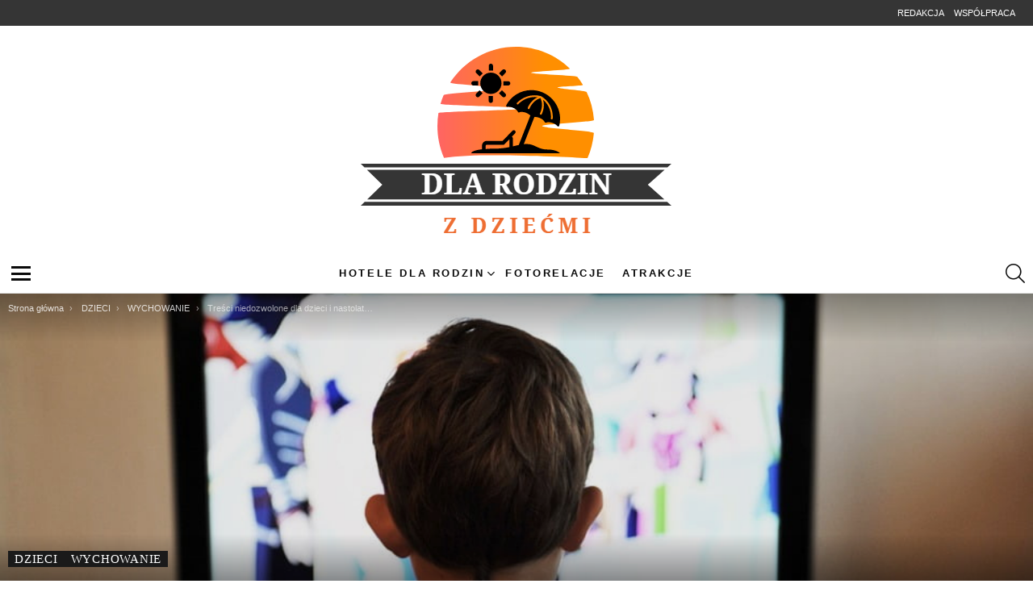

--- FILE ---
content_type: text/html; charset=UTF-8
request_url: https://multirodzice.pl/tresci-niedozwolone-dla-dzieci-i-nastolatkow/
body_size: 30764
content:
<!DOCTYPE html>
<!--[if IE 8]><html class="no-js g1-off-outside lt-ie10 lt-ie9" id="ie8" lang="pl-PL" prefix="og: https://ogp.me/ns#"><![endif]-->
<!--[if IE 9]><html class="no-js g1-off-outside lt-ie10" id="ie9" lang="pl-PL" prefix="og: https://ogp.me/ns#"><![endif]-->
<!--[if !IE]><!--><html class="no-js g1-off-outside" lang="pl-PL" prefix="og: https://ogp.me/ns#"><!--<![endif]--><head><script data-no-optimize="1">var litespeed_docref=sessionStorage.getItem("litespeed_docref");litespeed_docref&&(Object.defineProperty(document,"referrer",{get:function(){return litespeed_docref}}),sessionStorage.removeItem("litespeed_docref"));</script> <meta charset="UTF-8"/><link rel="profile" href="https://gmpg.org/xfn/11"/><link rel="pingback" href="https://multirodzice.pl/xmlrpc.php"/><style>img:is([sizes="auto" i], [sizes^="auto," i]) { contain-intrinsic-size: 3000px 1500px }</style><meta name="viewport" content="initial-scale=1.0, minimum-scale=1.0, height=device-height, width=device-width" /><title>Treści niedozwolone dla dzieci i nastolatków - multiRodzice.pl - Recenzje Hoteli dla Dzieci i Rodzin</title><meta name="description" content="Każdy z nas odpowiada za wychowanie i rozwój własnego dziecka. Nie na darmo jednak producenci zabawek, gier czy przede wszystkim filmów, wskazują wiek, dla"/><meta name="robots" content="follow, index, max-snippet:-1, max-video-preview:-1, max-image-preview:large"/><link rel="canonical" href="https://multirodzice.pl/tresci-niedozwolone-dla-dzieci-i-nastolatkow/" /><meta property="og:locale" content="pl_PL" /><meta property="og:type" content="article" /><meta property="og:title" content="Treści niedozwolone dla dzieci i nastolatków - multiRodzice.pl - Recenzje Hoteli dla Dzieci i Rodzin" /><meta property="og:description" content="Każdy z nas odpowiada za wychowanie i rozwój własnego dziecka. Nie na darmo jednak producenci zabawek, gier czy przede wszystkim filmów, wskazują wiek, dla" /><meta property="og:url" content="https://multirodzice.pl/tresci-niedozwolone-dla-dzieci-i-nastolatkow/" /><meta property="og:site_name" content="multiRodzice - Recenzje Hoteli dla Dzieci i Rodzin" /><meta property="article:publisher" content="https://www.facebook.com/182510115425320" /><meta property="article:tag" content="Treści niedozwolone; dzieci; nastolatki" /><meta property="article:section" content="DZIECI" /><meta property="og:image" content="https://multirodzice.pl/wp-content/uploads/2017/08/children-403582_960_720-1.jpg" /><meta property="og:image:secure_url" content="https://multirodzice.pl/wp-content/uploads/2017/08/children-403582_960_720-1.jpg" /><meta property="og:image:width" content="960" /><meta property="og:image:height" content="638" /><meta property="og:image:alt" content="Treści niedozwolone dla dzieci i nastolatków" /><meta property="og:image:type" content="image/jpeg" /><meta property="article:published_time" content="2017-08-01T22:16:36+02:00" /><meta name="twitter:card" content="summary_large_image" /><meta name="twitter:title" content="Treści niedozwolone dla dzieci i nastolatków - multiRodzice.pl - Recenzje Hoteli dla Dzieci i Rodzin" /><meta name="twitter:description" content="Każdy z nas odpowiada za wychowanie i rozwój własnego dziecka. Nie na darmo jednak producenci zabawek, gier czy przede wszystkim filmów, wskazują wiek, dla" /><meta name="twitter:image" content="https://multirodzice.pl/wp-content/uploads/2017/08/children-403582_960_720-1.jpg" /><meta name="twitter:label1" content="Napisane przez" /><meta name="twitter:data1" content="Agnieszka" /><meta name="twitter:label2" content="Czas czytania" /><meta name="twitter:data2" content="3 minuty" /> <script type="application/ld+json" class="rank-math-schema">{"@context":"https://schema.org","@graph":[{"@type":"Organization","@id":"https://multirodzice.pl/#organization","name":"MultiRodzice","sameAs":["https://www.facebook.com/182510115425320"],"logo":{"@type":"ImageObject","@id":"https://multirodzice.pl/#logo","url":"https://multirodzice.pl/wp-content/uploads/2023/02/LOGO.png","contentUrl":"https://multirodzice.pl/wp-content/uploads/2023/02/LOGO.png","caption":"multiRodzice - Recenzje Hoteli dla Dzieci i Rodzin","inLanguage":"pl-PL","width":"500","height":"500"}},{"@type":"WebSite","@id":"https://multirodzice.pl/#website","url":"https://multirodzice.pl","name":"multiRodzice - Recenzje Hoteli dla Dzieci i Rodzin","publisher":{"@id":"https://multirodzice.pl/#organization"},"inLanguage":"pl-PL"},{"@type":"ImageObject","@id":"https://multirodzice.pl/wp-content/uploads/2017/08/children-403582_960_720-1.jpg","url":"https://multirodzice.pl/wp-content/uploads/2017/08/children-403582_960_720-1.jpg","width":"960","height":"638","inLanguage":"pl-PL"},{"@type":"WebPage","@id":"https://multirodzice.pl/tresci-niedozwolone-dla-dzieci-i-nastolatkow/#webpage","url":"https://multirodzice.pl/tresci-niedozwolone-dla-dzieci-i-nastolatkow/","name":"Tre\u015bci niedozwolone dla dzieci i nastolatk\u00f3w - multiRodzice.pl - Recenzje Hoteli dla Dzieci i Rodzin","datePublished":"2017-08-01T22:16:36+02:00","dateModified":"2017-08-01T22:16:36+02:00","isPartOf":{"@id":"https://multirodzice.pl/#website"},"primaryImageOfPage":{"@id":"https://multirodzice.pl/wp-content/uploads/2017/08/children-403582_960_720-1.jpg"},"inLanguage":"pl-PL"},{"@type":"Person","@id":"https://multirodzice.pl/autor/agnieszka/","name":"Agnieszka","url":"https://multirodzice.pl/autor/agnieszka/","image":{"@type":"ImageObject","@id":"https://multirodzice.pl/wp-content/litespeed/avatar/40f938a7ef6f636038bcd442442ad4bc.jpg?ver=1768396086","url":"https://multirodzice.pl/wp-content/litespeed/avatar/40f938a7ef6f636038bcd442442ad4bc.jpg?ver=1768396086","caption":"Agnieszka","inLanguage":"pl-PL"},"sameAs":["https://multirodzice.pl/"],"worksFor":{"@id":"https://multirodzice.pl/#organization"}},{"@type":"Article","headline":"Tre\u015bci niedozwolone dla dzieci i nastolatk\u00f3w - multiRodzice.pl - Recenzje Hoteli dla Dzieci i Rodzin","datePublished":"2017-08-01T22:16:36+02:00","dateModified":"2017-08-01T22:16:36+02:00","articleSection":"DZIECI, WYCHOWANIE","author":{"@id":"https://multirodzice.pl/autor/agnieszka/","name":"Agnieszka"},"publisher":{"@id":"https://multirodzice.pl/#organization"},"description":"Ka\u017cdy z nas odpowiada za wychowanie i rozw\u00f3j w\u0142asnego dziecka. Nie na darmo jednak producenci zabawek, gier czy przede wszystkim film\u00f3w, wskazuj\u0105 wiek, dla kt\u00f3rego przeznaczony jest dany produkt. Rozbraja mnie niejednokrotnie, gdy uczniowie podaj\u0105 mi tytu\u0142y gier, w kt\u00f3re graj\u0105. Lubi\u0119 by\u0107 na bie\u017c\u0105co, wi\u0119c zawsze dopytuj\u0119 o to, co jest teraz na czasie. Kiedy przychodz\u0119 do domu i wpisuj\u0119 dany tytu\u0142 w wyszukiwarce, pierwsze, co uderza, to dodatkowe oznaczenia: przemoc, wulgaryzmy, nago\u015b\u0107, u\u017cywki, sceny grozy. Zadaj\u0119 sobie w\u00f3wczas pytanie retoryczne: gdzie jeste\u015b rodzicu? Gdzie si\u0119 podziewasz, gdy tw\u00f3j nastoletni (ale zaledwie 13-letni, 14-letni syn) sp\u0119dza kilka, a czasem kilkana\u015bcie godzin, obcuj\u0105c z przemoc\u0105 i wulgaryzmami? Do kogo masz pretensje, kiedy pos\u0142uguje si\u0119 j\u0119zykiem bohater\u00f3w film\u00f3w czy gier, kt\u00f3re zezwalasz mu ogl\u0105da\u0107 albo ogl\u0105dasz w jego towarzystwie?","name":"Tre\u015bci niedozwolone dla dzieci i nastolatk\u00f3w - multiRodzice.pl - Recenzje Hoteli dla Dzieci i Rodzin","@id":"https://multirodzice.pl/tresci-niedozwolone-dla-dzieci-i-nastolatkow/#richSnippet","isPartOf":{"@id":"https://multirodzice.pl/tresci-niedozwolone-dla-dzieci-i-nastolatkow/#webpage"},"image":{"@id":"https://multirodzice.pl/wp-content/uploads/2017/08/children-403582_960_720-1.jpg"},"inLanguage":"pl-PL","mainEntityOfPage":{"@id":"https://multirodzice.pl/tresci-niedozwolone-dla-dzieci-i-nastolatkow/#webpage"}}]}</script> <link rel='dns-prefetch' href='//fonts.googleapis.com' /><link rel='preconnect' href='https://fonts.gstatic.com' /><link rel="alternate" type="application/rss+xml" title="multiRodzice.pl - Recenzje Hoteli dla Dzieci i Rodzin &raquo; Kanał z wpisami" href="https://multirodzice.pl/feed/" /><link rel="alternate" type="application/rss+xml" title="multiRodzice.pl - Recenzje Hoteli dla Dzieci i Rodzin &raquo; Kanał z komentarzami" href="https://multirodzice.pl/comments/feed/" /> <script id="wpp-js" type="litespeed/javascript" data-src="https://multirodzice.pl/wp-content/plugins/wordpress-popular-posts/assets/js/wpp.min.js?ver=7.3.6" data-sampling="0" data-sampling-rate="100" data-api-url="https://multirodzice.pl/wp-json/wordpress-popular-posts" data-post-id="3897" data-token="e8892eb1ce" data-lang="0" data-debug="0"></script> <link rel="alternate" type="application/rss+xml" title="multiRodzice.pl - Recenzje Hoteli dla Dzieci i Rodzin &raquo; Treści niedozwolone dla dzieci i nastolatków Kanał z komentarzami" href="https://multirodzice.pl/tresci-niedozwolone-dla-dzieci-i-nastolatkow/feed/" /><style id="litespeed-ccss">body{--wp--preset--color--black:#000;--wp--preset--color--cyan-bluish-gray:#abb8c3;--wp--preset--color--white:#fff;--wp--preset--color--pale-pink:#f78da7;--wp--preset--color--vivid-red:#cf2e2e;--wp--preset--color--luminous-vivid-orange:#ff6900;--wp--preset--color--luminous-vivid-amber:#fcb900;--wp--preset--color--light-green-cyan:#7bdcb5;--wp--preset--color--vivid-green-cyan:#00d084;--wp--preset--color--pale-cyan-blue:#8ed1fc;--wp--preset--color--vivid-cyan-blue:#0693e3;--wp--preset--color--vivid-purple:#9b51e0;--wp--preset--gradient--vivid-cyan-blue-to-vivid-purple:linear-gradient(135deg,rgba(6,147,227,1) 0%,#9b51e0 100%);--wp--preset--gradient--light-green-cyan-to-vivid-green-cyan:linear-gradient(135deg,#7adcb4 0%,#00d082 100%);--wp--preset--gradient--luminous-vivid-amber-to-luminous-vivid-orange:linear-gradient(135deg,rgba(252,185,0,1) 0%,rgba(255,105,0,1) 100%);--wp--preset--gradient--luminous-vivid-orange-to-vivid-red:linear-gradient(135deg,rgba(255,105,0,1) 0%,#cf2e2e 100%);--wp--preset--gradient--very-light-gray-to-cyan-bluish-gray:linear-gradient(135deg,#eee 0%,#a9b8c3 100%);--wp--preset--gradient--cool-to-warm-spectrum:linear-gradient(135deg,#4aeadc 0%,#9778d1 20%,#cf2aba 40%,#ee2c82 60%,#fb6962 80%,#fef84c 100%);--wp--preset--gradient--blush-light-purple:linear-gradient(135deg,#ffceec 0%,#9896f0 100%);--wp--preset--gradient--blush-bordeaux:linear-gradient(135deg,#fecda5 0%,#fe2d2d 50%,#6b003e 100%);--wp--preset--gradient--luminous-dusk:linear-gradient(135deg,#ffcb70 0%,#c751c0 50%,#4158d0 100%);--wp--preset--gradient--pale-ocean:linear-gradient(135deg,#fff5cb 0%,#b6e3d4 50%,#33a7b5 100%);--wp--preset--gradient--electric-grass:linear-gradient(135deg,#caf880 0%,#71ce7e 100%);--wp--preset--gradient--midnight:linear-gradient(135deg,#020381 0%,#2874fc 100%);--wp--preset--duotone--dark-grayscale:url('#wp-duotone-dark-grayscale');--wp--preset--duotone--grayscale:url('#wp-duotone-grayscale');--wp--preset--duotone--purple-yellow:url('#wp-duotone-purple-yellow');--wp--preset--duotone--blue-red:url('#wp-duotone-blue-red');--wp--preset--duotone--midnight:url('#wp-duotone-midnight');--wp--preset--duotone--magenta-yellow:url('#wp-duotone-magenta-yellow');--wp--preset--duotone--purple-green:url('#wp-duotone-purple-green');--wp--preset--duotone--blue-orange:url('#wp-duotone-blue-orange');--wp--preset--font-size--small:13px;--wp--preset--font-size--medium:20px;--wp--preset--font-size--large:36px;--wp--preset--font-size--x-large:42px;--wp--preset--spacing--20:.44rem;--wp--preset--spacing--30:.67rem;--wp--preset--spacing--40:1rem;--wp--preset--spacing--50:1.5rem;--wp--preset--spacing--60:2.25rem;--wp--preset--spacing--70:3.38rem;--wp--preset--spacing--80:5.06rem}@-webkit-keyframes cace-anim-spin{0%{-webkit-transform:rotate(0)}100%{-webkit-transform:rotate(359deg)}}@keyframes cace-anim-spin{0%{transform:rotate(0)}100%{transform:rotate(359deg)}}.cace-comment-vote .cace-comment-score{margin:0 6px 0 2px;font-size:14px;font-weight:400;vertical-align:middle}.cace-comment-score-total{display:inline-block;margin:0 8px;font-size:13px;font-size:var(--g1-mtxt-size,13px);line-height:20px;vertical-align:middle}.cace-comment-score-0{display:none}.comment-meta .says{display:none}.cace-spinner{display:none;margin:1em 0;text-align:center}.cace-spinner:before{display:inline-block;font:32px/1 cace;content:"\e103";-webkit-animation:cace-anim-spin 2s infinite linear;-moz-animation:cace-anim-spin 2s infinite linear;animation:cace-anim-spin 2s infinite linear}abbr,article,body,div,form,h1,h3,header,html,img,label,li,nav,ol,p,span,ul{margin:0;padding:0;border-width:0;border-style:solid;outline:0;font-size:100%;vertical-align:baseline;background:0 0}article,header,nav{display:block}body{line-height:1}ol,ul{list-style:none}:focus{outline:0}:root{--g1-rtxt-color:#333;--g1-itxt-color:#000;--g1-mtxt-color:#999;--g1-border-color:#e6e6e6;--g1-bg-color:#fff;--g1-bg-color-r:255;--g1-bg-color-g:255;--g1-bg-color-b:255;--g1-bg-tone-color:#f2f2f2;--g1-bg-alt-color:#ededed;--g1-cat-border-color:#1a1a1a;--g1-cat-bg-color:#1a1a1a;--g1-cat-txt-color:#fff;--g1-reverse-border-color:#333;--g1-reverse-bg-color:#1a1a1a;--g1-reverse-itxt-color:#fff}body{background-color:#fff;color:#333;background-color:var(--g1-bg-color);color:var(--g1-rtxt-color)}ul{padding-left:2em;list-style-type:circle}ol{padding-left:2em;list-style-type:decimal}a{text-decoration:none;border-width:0;border-style:solid}abbr{text-transform:uppercase}img{max-width:100%;height:auto}button::-moz-focus-inner,input::-moz-focus-inner{border:0;padding:0}input::-ms-clear{display:none}button,input,textarea{box-sizing:border-box;max-width:100%;margin:0;padding:7px;border-width:1px;border-style:solid;border-color:#e6e6e6;border-color:var(--g1-border-color);background-color:transparent;color:inherit;border-radius:0}[type=email],[type=search],[type=text],[type=url]{height:36px}[type=search]{-webkit-appearance:none}[type=search]::-webkit-search-cancel-button{-webkit-appearance:none;height:11px;width:11px;background-image:url("data:image/svg+xml,%3Csvg xmlns='http://www.w3.org/2000/svg' width='11' height='11' viewBox='0 0 11 11'%3E %3Cpath fill='%23808080' d='M5.5,0C2.5,0,0,2.5,0,5.5c0,3,2.5,5.5,5.5,5.5S11,8.5,11,5.5C11,2.5,8.5,0,5.5,0z M8,7.3 C8.2,7.5,8.2,7.8,8,8C7.8,8.2,7.5,8.2,7.3,8L5.5,6.2L3.7,8C3.5,8.2,3.2,8.2,3,8C2.8,7.8,2.8,7.5,3,7.3l1.8-1.8L3,3.7 C2.8,3.5,2.8,3.2,3,3s0.5-0.2,0.7,0l1.8,1.8L7.3,3C7.5,2.8,7.8,2.8,8,3c0.2,0.2,0.2,0.5,0,0.7L6.2,5.5L8,7.3z'/%3E %3C/svg%3E")}[type=button],[type=submit],button{width:auto;padding:5px 23px;border-width:2px;border-radius:0;-webkit-appearance:none;-moz-appearance:none;appearance:none}option{color:#000}textarea{width:100%}::-webkit-input-placeholder{color:inherit;opacity:.33}::-moz-placeholder{color:inherit;opacity:.33}:-ms-input-placeholder{color:inherit;opacity:.33}.g1-row{clear:both;box-sizing:border-box;position:relative;width:100%;margin:0 auto}.g1-row:after{display:table;clear:both;content:""}.g1-row .g1-row{width:auto;margin-left:-10px;margin-right:-10px}.g1-row-layout-page>.g1-row-background{background-color:#fff;background-color:var(--g1-bg-color)}.g1-row-inner{display:-ms-flexbox;display:-webkit-flex;display:flex;-ms-flex-wrap:wrap;-webkit-flex-wrap:wrap;flex-wrap:wrap;-ms-flex-align:stretch;-webkit-align-items:stretch;align-items:stretch;max-width:1280px;margin:0 auto;position:relative;z-index:1;font-size:0}.g1-row-background{overflow:hidden;margin:0 auto;position:absolute;z-index:-2;left:0;right:0;top:0;bottom:0}.g1-row-background-media{position:absolute;left:0;right:0;top:0;bottom:0}.g1-column{display:block;box-sizing:border-box;width:100%;padding:0 10px;margin:0 auto;position:relative;vertical-align:top;font-size:1rem}@media only screen and (min-width:801px){.g1-row-inner{-ms-flex-wrap:none;-webkit-flex-wrap:nowrap;flex-wrap:nowrap}.g1-column-2of3{width:66.66667%}}@media only screen and (min-width:1025px){.g1-row .g1-row{margin-left:-10px;margin-right:-10px}.g1-column{padding-left:10px;padding-right:10px}}body,button,html,input,textarea{font:400 14px/20px serif;font-family:Roboto,sans-serif;-webkit-font-smoothing:antialiased;-moz-osx-font-smoothing:grayscale}label{font:700 11px/16px serif;font-family:Spartan,sans-serif;letter-spacing:normal;text-transform:none}.g1-giga{font:400 27px/1.09091 serif;font-family:Amethysta,sans-serif;letter-spacing:0;color:#000;color:var(--g1-itxt-color);text-transform:none}.g1-mega{font:400 27px/1.11111 serif;font-family:Amethysta,sans-serif;letter-spacing:0;color:#000;color:var(--g1-itxt-color);text-transform:none}h1{font:400 24px/1.067 serif;font-family:Amethysta,sans-serif;letter-spacing:0;text-transform:none;color:#000;color:var(--g1-itxt-color)}h3{font:400 19px/1.21053 serif;font-family:Amethysta,sans-serif;letter-spacing:0;text-transform:none;color:#000;color:var(--g1-itxt-color)}.g1-epsilon{font:400 15px/18px serif;font-family:Amethysta,sans-serif;letter-spacing:0;text-transform:none;color:#000;color:var(--g1-itxt-color)}@media only screen and (min-width:601px){h3{font-size:20px}h1{font-size:26px}.g1-mega{font-size:30px}.g1-giga{font-size:35px}}@media only screen and (min-width:1025px){h3{font-size:21px}h1{font-size:34px}.g1-mega{font-size:39px}.g1-giga{font-size:46px}}h1,h3,ol,p,ul{margin-bottom:20px}.g1-meta{font:400 11px/16px serif;font-family:Spartan,sans-serif;text-transform:none;letter-spacing:normal;color:#999;color:var(--g1-mtxt-color)}.g1-meta a{color:#000;color:var(--g1-itxt-color)}.g1-button,[type=button],[type=submit],button{box-sizing:border-box;display:inline-block;margin-right:.2px;position:relative;z-index:0;text-decoration:none;text-align:center;vertical-align:middle;zoom:1;font:900 13px/22px serif;font-family:Spartan,sans-serif;text-transform:uppercase;letter-spacing:.1em;border-radius:0}.g1-button-subtle{border-color:#f2f2f2;border-color:var(--g1-bg-tone-color);background-color:#f2f2f2;background-color:var(--g1-bg-tone-color);color:#000;color:var(--g1-itxt-color)}.g1-button-xs{padding:3px 9px;border-width:1px;font-size:9px;line-height:16px}.search-form{margin-bottom:1.5rem;position:relative}.search-form label{display:block}.search-form .screen-reader-text{position:absolute;clip:rect(1px,1px,1px,1px)}.search-form .search-field{width:100%;padding-right:40px}.search-form .search-submit{width:40px;padding-left:0;padding-right:0;position:absolute;right:0;left:auto;top:0;font-size:0;border-color:transparent;background-color:transparent;color:inherit;box-shadow:none;border-top-left-radius:0;border-bottom-left-radius:0;opacity:.666}.search-form .search-submit:before{font:16px/22px bimber;content:"\e016"}.search-form-wrapper{position:relative}.search-form-wrapper .g1-searches{padding:0 15px;position:absolute;top:100%;left:0;right:0;background-color:#fff;background-color:var(--g1-bg-color);box-shadow:0 15px 45px 15px rgba(0,0,0,.07)}.search-form-wrapper .g1-searches:empty{box-shadow:none}.g1-breadcrumbs{margin-bottom:10px}.g1-breadcrumbs ol{margin:0;padding:0;list-style:none}.g1-breadcrumbs-label{margin:0;position:absolute!important;clip:rect(1px,1px,1px,1px)}.g1-breadcrumbs-item{display:inline-block;margin-right:.333em;vertical-align:top}.g1-breadcrumbs-item+.g1-breadcrumbs-item:before{display:inline-block;margin-right:inherit;content:"3a"}.g1-breadcrumbs-with-ellipsis .g1-breadcrumbs-item{max-width:10em;overflow:hidden;text-overflow:ellipsis;white-space:nowrap}@media only screen and (min-width:801px){.g1-breadcrumbs-item{margin-right:.666em}.g1-breadcrumbs-with-ellipsis .g1-breadcrumbs-item{max-width:20em}}.g1-drop{display:inline-block;margin-bottom:1.5rem}.g1-drop-toggle{display:none;position:relative;z-index:2}.g1-drop-toggle-icon{display:inline-block;width:32px;margin-right:6px;font:32px/50px bimber;text-align:center;vertical-align:middle}.g1-drop-toggle-icon:before{display:block;content:"\e01f"}.g1-drop-toggle-text{display:inline-block;font-size:10px;font-family:Spartan,sans-serif;font-weight:700;text-transform:uppercase;letter-spacing:.1em;vertical-align:middle}.g1-drop-toggle-arrow{display:none;position:absolute;z-index:2;left:50%;right:auto;bottom:0;width:0;height:0;margin-left:-6px;border-width:6px;border-style:solid;border-color:transparent transparent #fff;border-color:transparent transparent var(--g1-bg-color);content:""}.g1-drop-icon .g1-drop-toggle-icon{margin-right:0}.g1-drop-icon .g1-drop-toggle-text{overflow:hidden;width:1px;height:1px;position:absolute;clip:rect(1px,1px,1px,1px)}.g1-drop-content{display:block;box-sizing:border-box;border-radius:0}.g1-dropable .g1-drop{margin-left:10px;vertical-align:top}.g1-dropable .g1-drop-toggle{display:inline-block}.g1-dropable .g1-drop-content{display:none;position:absolute;z-index:8;left:0;right:0;background-color:#fff;background-color:var(--g1-bg-color);box-shadow:0 15px 45px 15px rgba(0,0,0,.07)}@media only screen and (min-width:1025px){.g1-dropable .g1-drop{position:relative}.g1-dropable .g1-drop-content{width:320px;left:0;right:auto;top:100%}.g1-dropable .g1-drop-before .g1-drop-content{right:0;left:auto}}.g1-drop-m .g1-drop-toggle-icon{width:24px;font-size:24px;line-height:40px}.g1-drop-the-search .g1-drop-toggle-icon:before{content:"\e016"}.g1-dropable .g1-drop-the-search .search-form-wrapper{width:auto}.g1-dropable .g1-drop-the-search .search-form{margin:20px 30px}.g1-dropable .g1-drop-the-search .g1-searches{padding:0;position:static;box-shadow:none;background-color:none}.g1-dropable .g1-drop-with-anim>.g1-drop-content,.g1-dropable .g1-drop-with-anim>.g1-drop-toggle>.g1-drop-toggle-arrow{display:block;visibility:hidden;opacity:0;-webkit-transform:translate(0,20px);-moz-transform:translate(0,20px);-ms-transform:translate(0,20px);-o-transform:translate(0,20px);transform:translate(0,20px);-webkit-backface-visibility:hidden;-moz-backface-visibility:hidden}.entry-featured-media{margin-bottom:1.5rem}.entry-featured-media .g1-frame{background-color:#e6e6e6;background-color:var(--g1-border-color)}.entry-featured-media img{width:100%}.entry-category{display:inline-block;position:relative;padding:2px 8px;border-width:0;margin-right:0;font-size:11px;line-height:16px;font-family:Spartan,sans-serif;font-weight:700;letter-spacing:.2em;text-transform:uppercase;vertical-align:middle;border-style:solid;text-shadow:none;border-color:#1a1a1a;background-color:#1a1a1a;color:#fff;border-color:var(--g1-cat-border-color);background-color:var(--g1-cat-bg-color);color:var(--g1-cat-txt-color)}.entry-categories{display:inline-block;margin:0 0 16px}.entry-categories-label{display:none}.entry-flag{display:block;box-sizing:border-box;position:relative;top:0;width:40px;height:40px;vertical-align:top;font-size:0;line-height:40px;text-align:center;border-style:solid;border-radius:0;border-color:#ff0036;background-color:#ff0036;color:#fff}.entry-flag:before{display:block;position:absolute;left:0;right:0;top:50%;margin-top:-.5em;text-align:center;font-size:16px;line-height:1;font-family:bimber;font-weight:400;content:""}.entry-flag-popular{border-color:#ff577b;background-color:#ff577b;color:#fff}.entry-flag-popular:before{content:"\e015"}.entry-flag-hot:before{content:"\e01c"}.entry-flags .entry-flag{display:none;margin-right:6px}.entry-before-title .entry-categories{vertical-align:middle}.entry-tpl-listxxs{text-align:left}.entry-tpl-listxxs:after{display:table;clear:both;height:0;margin-bottom:20px;content:""}.entry-tpl-listxxs .entry-featured-media{float:left;margin:0 15px 0 0;width:90px}.entry-tpl-listxxs .entry-header{overflow:hidden}.entry-tpl-listxxs .entry-title{margin-bottom:6px}.g1-frame{display:block}.g1-frame-inner{display:block;overflow:hidden;width:100%;position:relative}.g1-frame-inner img{display:block}.g1-frame-icon{display:none;box-sizing:border-box;width:60px;height:60px;margin-top:-30px;margin-left:-30px;position:absolute;z-index:1;left:50%;right:auto;top:50%;font-size:18px;line-height:60px;font-weight:500;text-align:center;letter-spacing:-.05em;border-radius:50%;color:#fff;text-shadow:1px 1px 0 rgba(0,0,0,.2)}.g1-frame-icon:before{display:block;position:absolute;z-index:-1;left:0;right:0;top:0;bottom:0;font-size:60px;font-family:bimber;font-style:normal;text-shadow:0 0 40px rgba(0,0,0,.666);opacity:.8}.entry-tpl-listxxs .g1-frame-icon{width:32px;height:32px;margin-top:-16px;margin-left:-16px;font-size:12px;line-height:32px}.entry-tpl-listxxs .g1-frame-icon:before{font-size:32px;text-shadow:0 0 10px rgba(0,0,0,.333)}.g1-hamburger{display:block;float:left;padding:4px 0;margin-right:20px;z-index:1;color:inherit}.g1-hamburger-icon{display:block;font:32px/1 bimber;text-align:center}.g1-hamburger-icon:before{display:inline;content:"\e018"}.g1-hamburger-label{display:block;font-size:13px;line-height:15px}.g1-hamburger-label-hidden{overflow:hidden;width:1px;height:1px;position:absolute;clip:rect(1px,1px,1px,1px)}.g1-hamburger-m .g1-hamburger-icon{width:32px;font-size:24px;line-height:24px}.menu-item{position:relative}.menu-item>a{display:block;position:relative;line-height:1.25;color:inherit}.menu-item>a:before{display:none}.menu-item-has-children>a{padding-right:20px;position:relative}.menu-item-has-children>a:after{display:inline-block;margin-top:-.5em;vertical-align:middle;position:absolute;right:0;left:auto;top:50%;font:16px/1 bimber;text-transform:none;letter-spacing:normal;content:"\e000"}.sub-menu{margin:0;padding:15px 0;list-style:none}.sub-menu>.menu-item>a{display:block;padding:4px 20px;padding-right:26px;border-width:0;font-size:12px;font-family:Spartan,sans-serif;font-weight:400;text-transform:none;letter-spacing:normal;box-shadow:none}.g1-canvas .sub-menu{display:none}.g1-dropable .menu-item-g1-standard .sub-menu{display:none;box-sizing:border-box;position:absolute;z-index:10;left:0;right:auto;width:240px;padding:20px 0;box-shadow:0 15px 45px 15px rgba(0,0,0,.07)}.g1-dropable .menu-item-g1-standard .sub-menu{display:block;visibility:hidden;opacity:0;-webkit-transform:translate(0,30px);-moz-transform:translate(0,30px);-ms-transform:translate(0,30px);-o-transform:translate(0,30px);transform:translate(0,30px);-webkit-backface-visibility:hidden;-moz-backface-visibility:hidden}html{height:100%}.g1-body-inner{position:relative;z-index:1}.g1-canvas-overlay{display:block;visibility:hidden;width:100%;position:absolute;z-index:998;top:0;bottom:0;-webkit-backface-visibility:hidden;backface-visibility:hidden;background-color:#000;opacity:0}.g1-canvas{width:0;position:fixed;z-index:3;top:0;bottom:0;left:0;right:auto;overscroll-behavior:contain;background-color:#fff}.g1-canvas-inner{width:320px;position:absolute;z-index:1;left:auto;right:0;top:0;bottom:0}.g1-canvas-content{padding:48px 30px 30px;position:absolute;z-index:3;left:0;right:0;top:0;bottom:0;overflow-y:auto;-ms-overflow-style:none;-ms-overflow-style:-ms-autohiding-scrollbar}.g1-canvas-background{overflow:hidden;margin:0 auto;position:absolute;z-index:1;left:0;right:0;top:0;bottom:0}.g1-canvas-toggle{box-sizing:border-box;display:block;width:44px;height:28px;margin-left:-22px;position:absolute;z-index:4;left:50%;right:auto;top:10px;font-size:0;line-height:0;text-align:center;border-radius:0;color:#000;-webkit-backface-visibility:hidden;-moz-backface-visibility:hidden;backface-visibility:hidden}.g1-canvas-toggle:before{display:inline-block;position:absolute;left:0;right:auto;top:50%;width:100%;margin-top:-.5em;font:24px/26px bimber;content:"\e01b"}.g1-primary-nav{margin-bottom:1.5rem}.g1-primary-nav-menu{margin:0;padding:0;list-style:none}.g1-primary-nav-menu>.menu-item{display:block;font-size:1rem;text-align:left}.g1-primary-nav-menu>.menu-item>a{display:block;padding:4px 0;font-size:13px;line-height:1;font-family:Spartan,sans-serif;font-weight:700;text-transform:uppercase;letter-spacing:.2em}.g1-secondary-nav{margin-bottom:1.5rem}.g1-secondary-nav-menu{margin:0;padding:0;list-style:none}.g1-secondary-nav-menu>.menu-item{display:block;font-size:1rem;text-align:left}.g1-secondary-nav-menu>.menu-item>a{display:block;padding:8px 0;font-size:11px;line-height:16px;font-family:Spartan,sans-serif;font-weight:400;text-transform:none;letter-spacing:normal}@media only screen and (min-width:1025px){#page{display:-ms-flexbox;display:-webkit-flex;display:flex;-webkit-flex-direction:column;-ms-flex-direction:column;flex-direction:column;-ms-flex-wrap:none;-webkit-flex-wrap:nowrap;flex-wrap:nowrap;min-height:100vh}}.g1-sticky-top-wrapper{clear:both;position:static;position:-webkit-sticky;position:sticky;left:0;right:0;top:0}.site-title{margin-bottom:0;color:inherit}.site-title>a{color:inherit}.g1-logo-wrapper{display:block;position:relative}.g1-logo-wrapper .g1-logo{display:block}picture.g1-logo{line-height:0}.g1-id{margin:15px auto;z-index:1}.g1-hb-row{position:relative;z-index:50;box-sizing:border-box;width:100%}.g1-hb-row>.g1-row-inner{position:static}.g1-hb-row>.g1-row-inner>.g1-column{position:static}.g1-hb-row>.g1-row-inner:after{display:table;clear:both;content:""}.g1-hb-row .g1-hamburger{margin-right:10px}.g1-hb-row .g1-drop{margin-bottom:0}.g1-hb-row .g1-socials-items{margin:0 0 0 20px}.g1-hb-row .g1-primary-nav,.g1-hb-row .g1-secondary-nav{margin-bottom:0}.g1-hb-row .g1-primary-nav-menu>.menu-item{display:inline-block;vertical-align:top}.g1-hb-row .g1-primary-nav-menu>.menu-item>a{padding:7px 10px;line-height:16px}.g1-hb-row .g1-primary-nav-menu>.menu-item-has-children>a{padding-right:16px}.g1-hb-row .g1-secondary-nav-menu>.menu-item{display:inline-block;vertical-align:top}.g1-hb-row .g1-secondary-nav-menu>.menu-item>a{padding:8px 0;margin-right:12px}.g1-hb-row-3{z-index:55}.g1-hb-row-2{z-index:60}.g1-hb-row-1{z-index:65}.g1-hb-row .g1-column{width:100%;display:-ms-flexbox;display:-webkit-flex;display:flex;-ms-flex-wrap:none;-webkit-flex-wrap:nowrap;flex-wrap:nowrap;-ms-flex-pack:justify;-webkit-justify-content:space-between;justify-content:space-between;-ms-flex-align:center;-webkit-align-items:center;align-items:center}.g1-hb-full .g1-row-inner{max-width:100%}.g1-bin{display:-ms-flexbox;display:-webkit-flex;display:flex;-ms-flex-align:center;-webkit-align-items:center;align-items:center}.g1-bin-align-left{-ms-flex-pack:start;-webkit-justify-content:flex-start;justify-content:flex-start}.g1-bin-align-center{-ms-flex-pack:center;-webkit-justify-content:center;justify-content:center}.g1-bin-align-right{-ms-flex-pack:end;-webkit-justify-content:flex-end;justify-content:flex-end}.g1-bin-align-center .g1-logo{margin-left:auto;margin-right:auto}.g1-bin-grow-on{-webkit-flex:1 1 0;-ms-flex:1 1 0;flex:1 1 0}.g1-bin-grow-off{-webkit-flex:0 0 auto;-ms-flex:0 0 auto;flex:0 0 auto}.g1-bin-1 .g1-hamburger{margin-right:10px;margin-left:0}.g1-bin-2 .g1-id,.g1-bin-2 .g1-primary-nav{margin-right:10px;margin-left:10px}.g1-bin-3 .g1-secondary-nav,.g1-bin-3 .g1-socials-hb-list{margin-right:0;margin-left:20px}.g1-bin-3 .g1-drop{margin-right:0;margin-left:10px}.g1-hb-row-normal{display:none}@media only screen and (min-width:1025px){.g1-hb-row-mobile{display:none}.g1-hb-row-normal{display:block}}.g1-hb-row-mobile .g1-id{text-align:center}.g1-hb-row .g1-dropable .g1-bin-3 .g1-drop-content{left:auto;right:0}.g1-hb-row .search-form-wrapper{max-width:100%;width:300px}.g1-hb-row .search-form{margin-bottom:0}.g1-socials-s .g1-socials-item-icon-48{font-size:16px;height:auto;width:32px;line-height:inherit}.g1-hb-row .g1-socials-items-tpl-grid .g1-socials-item{display:inline-block;vertical-align:top}#primary{font-size:1rem;text-align:left}.g1-back-to-top{display:block;visibility:hidden;width:28px;height:28px;border-width:1px;overflow:hidden;position:fixed;right:10px;left:auto;bottom:10px;z-index:999;text-indent:100%;white-space:nowrap;border-style:solid;border-color:transparent;background-color:#000;color:#fff;opacity:.5;border-radius:0}.g1-back-to-top:before{display:block;position:absolute;top:50%;left:0;right:auto;width:100%;margin-top:-.5em;text-indent:0;text-align:center;font:16px/1 bimber;content:"\e00f"}@media only screen and (min-width:801px){.g1-back-to-top{width:34px;height:34px}}.g1-socials-items-tpl-grid{font-size:0}body .g1-socials-item-tooltip{visibility:visible;overflow:hidden;width:1px;height:1px;position:absolute;clip:rect(1px,1px,1px,1px);-webkit-transform:none;-moz-transform:none;-ms-transform:none;-o-transform:none;transform:none}.g1-socials-item-link{color:inherit}.g1-menu-v{text-align:left}.g1-menu-v>.menu-item{display:block}.g1-menu-v>.menu-item>a{display:block;padding:4px 0;position:relative}.g1-menu-v>.menu-item>a:after{position:absolute;right:0;left:auto}.g1-menu-v .sub-menu>.menu-item>a{padding-left:10px}.screen-reader-text{clip:rect(1px,1px,1px,1px);position:absolute;width:1px;height:1px;overflow:hidden}.entry-media-row>.g1-row-background>.g1-row-background-media{margin:0 auto;position:absolute;left:0;right:0;top:0;bottom:0;background-color:grey;background-repeat:no-repeat;background-position:center center;background-size:cover}.entry-media-row-03>.g1-row-inner{max-width:none}.entry-media-row-03>.g1-row-inner>.g1-column{padding-left:0;padding-right:0}.entry-media-row-03>.g1-row-background{background-color:#000}.entry-media-row-03>.g1-row-background>.g1-row-background-media{height:400px;top:0;bottom:auto;opacity:.9}.entry-media-row-03 .g1-row-1{height:400px;padding-top:10px;padding-bottom:10px;margin:0 auto}.entry-media-row-03 .g1-row-1>.g1-row-background{background-color:transparent;background-image:-owg-linear-gradient(to bottom,rgba(0,0,0,.333),transparent 60px);background-image:-webkit-linear-gradient(to bottom,rgba(0,0,0,.333),transparent 60px);background-image:-moz-linear-gradient(to bottom,rgba(0,0,0,.333),transparent 60px);background-image:-o-linear-gradient(to bottom,rgba(0,0,0,.333),transparent 60px);background-image:linear-gradient(to bottom,rgba(0,0,0,.333),transparent 60px)}.entry-media-row-03 .g1-row-2{margin:0 auto}.entry-media-row-03 .g1-row-2>.g1-row-inner>.g1-column-2of3{margin-left:0;margin-right:0}.entry-media-row-03 .g1-row-2:after{display:table;clear:both;content:""}.entry-media-row-03 .entry-header{padding-top:1.5rem}.entry-media-row-03 .entry-before-title{display:-ms-flexbox;display:-webkit-flex;display:flex;-ms-flex-align:end;-webkit-align-items:flex-end;align-items:flex-end;-ms-flex-pack:justify;-webkit-justify-content:space-between;justify-content:space-between;font-size:0}.entry-media-row-03 .entry-categories{display:inline-block;margin-bottom:16px;vertical-align:middle}@media only screen and (max-width:800px){.entry-media-row-03 .g1-row-2{background:#1a1a1a}}@media only screen and (min-width:801px){.entry-media-row-03>.g1-row-inner{min-height:66vh}.entry-media-row-03>.g1-row-inner>.g1-column{position:static}.entry-media-row-03>.g1-row-background>.g1-row-background-media{height:auto;top:0;bottom:0}.entry-media-row-03 .g1-row-2{position:absolute;z-index:2;left:0;right:0;top:auto;bottom:0}.entry-media-row-03 .g1-row-2 .g1-column-2of3{width:calc(66.666% + 45px)}.entry-media-row-03 .g1-row-2>.g1-row-background{background-color:transparent;background-image:-owg-linear-gradient(to bottom,transparent 0,rgba(0,0,0,.4) 33%,rgba(0,0,0,.8) 100%);background-image:-webkit-linear-gradient(to bottom,transparent 0,rgba(0,0,0,.4) 33%,rgba(0,0,0,.8) 100%);background-image:-moz-linear-gradient(to bottom,transparent 0,rgba(0,0,0,.4) 33%,rgba(0,0,0,.8) 100%);background-image:-o-linear-gradient(to bottom,transparent 0,rgba(0,0,0,.4) 33%,rgba(0,0,0,.8) 100%);background-image:linear-gradient(to bottom,transparent 0,rgba(0,0,0,.4) 33%,rgba(0,0,0,.8) 100%)}}.g1-teaser{box-sizing:border-box;overflow:hidden;display:none;width:48px;min-height:80px;position:fixed;z-index:99;left:0;right:auto;top:50%;margin-top:-40px;box-shadow:0 0 20px rgba(0,0,0,.2);background-color:#fff;background-color:var(--g1-bg-color);color:#333;color:var(--g1-rtxt-color)}.g1-teaser .entry-tpl-listxxs{box-sizing:border-box;display:-ms-flexbox;display:-webkit-flex;display:flex;-ms-flex-align:center;-webkit-align-items:center;align-items:center;width:400px;min-height:80px;padding-right:15px;position:absolute;left:auto;right:0;top:0}.g1-teaser .entry-tpl-listxxs .entry-featured-media{-webkit-flex:1 0 auto;-ms-flex:1 0 auto;flex:1 0 auto;width:80px}.g1-teaser .entry-header{float:right;width:calc(100% - 80px)}.g1-teaser-arrow{display:block;width:48px;position:absolute;z-index:2;left:0;right:auto;top:0;bottom:0;text-align:center;background-color:inherit}.g1-teaser-arrow:before{display:block;position:absolute;top:50%;left:0;right:0;margin-top:-.5em;font-size:32px;line-height:1;font-family:bimber;content:""}.g1-teaser-next{right:0;left:auto}.g1-teaser-next .g1-teaser-arrow{right:0;left:auto}.g1-teaser-next .g1-teaser-arrow:before{content:""}.g1-teaser-next .entry-tpl-listxxs{-webkit-flex-direction:row-reverse;-ms-flex-direction:row-reverse;flex-direction:row-reverse;padding-right:0;padding-left:15px;left:0;right:auto}.g1-teaser-next .entry-tpl-listxxs .entry-featured-media{margin-right:0;margin-left:15px}@media only screen and (min-width:1376px){.g1-teaser{display:block}}.wp-block-media-text .wp-block-media-text__media{grid-area:media-text-media;margin:0}.wp-block-media-text .wp-block-media-text__content{word-break:break-word;grid-area:media-text-content;padding:0 8%}.comment-meta .says{display:none}.comment-form label{display:block}.comment-form>p{margin-bottom:20px}.comment-form #author,.comment-form #email,.comment-form #url{width:100%}.comment-form .comment-form-author label,.comment-form .comment-form-email label,.comment-form .comment-form-url label{clip:rect(1px,1px,1px,1px);position:absolute;width:1px;height:1px;overflow:hidden}@media only screen and (min-width:1025px){.comment-form #author,.comment-form #email,.comment-form #url{width:auto;min-width:50%}}.comment-form .form-submit{margin-top:20px}:root{--cace-gif-src:url(/wp-content/themes/bimber/css/9.2.1/styles/images/powered-by-light.png);--cace-gif-src-2x:url(/wp-content/themes/bimber/css/9.2.1/styles/images/powered-by-light@2x.png)}:root{--g1-layout-bg-color:#e6e6e6}a{color:#ff7147}button{border-color:#ff7147;background-color:#ff7147;color:#353535}.entry-flag-hot{border-color:#ff7147;background-color:#ff7147;color:#353535}.entry-flag-popular{border-color:#ff7147;background-color:#ff7147;color:#353535}@media only screen and (min-width:801px){.g1-hb-row-normal .g1-id{margin-top:14px;margin-bottom:14px}}.g1-hb-row-mobile .g1-id{margin-top:10px;margin-bottom:10px}.g1-hb-row-normal .g1-primary-nav{margin-top:10px;margin-bottom:10px}:root{--g1-hba-itxt-color:#fff;--g1-hba-atxt-color:#ffdabf;--g1-hba-bg-color:#353535;--g1-hba-gradient-color:#353535;--g1-hba-border-color:red;--g1-hba-2-itxt-color:#fff;--g1-hba-2-bg-color:#000;--g1-hba-2-border-color:#000}.g1-hb-row-a .menu-item>a{color:#fff;color:var(--g1-hba-itxt-color)}.g1-hb-row-a .g1-row-background{background-color:#353535;background-color:var(--g1-hba-bg-color);background-image:linear-gradient(to right,#353535,#353535);background-image:linear-gradient(to right,var(--g1-hba-bg-color),var(--g1-hba-gradient-color))}:root{--g1-hbb-itxt-color:#000;--g1-hbb-atxt-color:#ffdabf;--g1-hbb-bg-color:#fff;--g1-hbb-gradient-color:#fff;--g1-hbb-border-color:red;--g1-hbb-2-itxt-color:#fff;--g1-hbb-2-bg-color:#000;--g1-hbb-2-border-color:#000}.g1-hb-row-b .g1-row-background{background-color:#fff;background-color:var(--g1-hbb-bg-color);background-image:linear-gradient(to right,#fff,#fff);background-image:linear-gradient(to right,var(--g1-hbb-bg-color),var(--g1-hbb-gradient-color))}.g1-hb-row-b .site-title{color:#ffdabf;color:var(--g1-hbb-atxt-color)}:root{--g1-hbc-itxt-color:#0a0a0a;--g1-hbc-atxt-color:#dd1d0f;--g1-hbc-bg-color:#fff;--g1-hbc-gradient-color:#fff;--g1-hbc-border-color:#e6e6e6;--g1-hbc-2-itxt-color:#fff;--g1-hbc-2-bg-color:#dd1d0f;--g1-hbc-2-border-color:#dd1d0f}.g1-hb-row-c .menu-item>a,.g1-hb-row-c .g1-hamburger,.g1-hb-row-c .g1-drop-toggle,.g1-hb-row-c .g1-socials-item-link{color:#0a0a0a;color:var(--g1-hbc-itxt-color)}.g1-hb-row-c .g1-row-background{border-bottom:1px solid #e6e6e6;border-color:#e6e6e6;border-color:var(--g1-hbc-border-color);background-color:#fff;background-color:var(--g1-hbc-bg-color);background-image:linear-gradient(to right,#fff,#fff);background-image:linear-gradient(to right,var(--g1-hbc-bg-color),var(--g1-hbc-gradient-color))}:root{--g1-canvas-itxt-color:#fff;--g1-canvas-atxt-color:#ff6d4e;--g1-canvas-bg-color:#353535;--g1-canvas-2-itxt-color:#fff;--g1-canvas-2-bg-color:#ff6d4e;--g1-canvas-bg-image:url();--g1-canvas-bg-size:auto;--g1-canvas-bg-repeat:no-repeat;--g1-canvas-bg-position:top left;--g1-canvas-bg-opacity:1}.g1-canvas-content,.g1-canvas-toggle,.g1-canvas-content .menu-item>a{color:#fff;color:var(--g1-canvas-itxt-color)}.g1-canvas-global{background-color:#353535;background-color:var(--g1-canvas-bg-color)}.g1-canvas-background{background-image:url();background-image:var(--g1-canvas-bg-image);background-size:auto;background-size:var(--g1-canvas-bg-size);background-repeat:no-repeat;background-repeat:var(--g1-canvas-bg-repeat);background-position:top left;background-position:var(--g1-canvas-bg-position);opacity:1;opacity:var(--g1-canvas-bg-opacity)}:root{--g1-submenu-rtxt-color:#666;--g1-submenu-atxt-color:#ff0036;--g1-submenu-bg-color:#fff}.g1-hb-row .sub-menu{border-color:#fff;border-color:var(--g1-submenu-bg-color);background-color:#fff;background-color:var(--g1-submenu-bg-color)}.g1-hb-row .sub-menu .menu-item>a{color:#666;color:var(--g1-submenu-rtxt-color)}:root{--g1-footer-itxt-color:#fff;--g1-footer-rtxt-color:#fff;--g1-footer-mtxt-color:#fff;--g1-footer-atxt-color:#ff7147;--g1-footer-bg-color:#353535}.g1-dark{color:rgba(255,255,255,.8)}.g1-dark h1{color:#fff}.g1-dark .g1-meta{color:rgba(255,255,255,.6)}.g1-dark .g1-meta a{color:rgba(255,255,255,.8)}.entry-category{letter-spacing:.05em;text-transform:uppercase;font-weight:400;font-family:'PT Mono',cursive}@media only screen and (min-width:1025px){.entry-category{font-size:15px;font-weight:400;font-family:'PT Mono',cursive}}@media only screen and (min-width:768px) and (max-width:1023px){.entry-category{font-weight:400;font-family:'PT Mono',cursive}}@media only screen and (max-width:767px){.entry-category{font-weight:400;font-family:'PT Mono',cursive}}.cace-comments #cancel-comment-reply-link{margin-left:10px}.cace-comments .comment-form label{display:block}.cace-comments .comment-form>p{margin-bottom:20px}.cace-comments .comment-form #author,.cace-comments .comment-form #email,.cace-comments .comment-form #url{width:100%}.cace-comments .comment-form .comment-form-author label,.cace-comments .comment-form .comment-form-email label,.cace-comments .comment-form .comment-form-url label{clip:rect(1px,1px,1px,1px);position:absolute;width:1px;height:1px;overflow:hidden}@media only screen and (min-width:1025px){.cace-comments .comment-form #author,.cace-comments .comment-form #email,.cace-comments .comment-form #url{width:auto;min-width:50%}}.cace-comments .comment-form .form-submit{margin-top:20px}.comment-form-blur>p{display:none}.comment-form-blur>p.form-submit{margin-top:0;float:right}.cace-drop{display:inline-block;position:relative}button.cace-drop-toggle{display:inline-block;padding:0;font-size:0;box-shadow:none;border-radius:0;color:inherit;background:0 0;border:none;opacity:.5}button.cace-drop-toggle abbr{vertical-align:middle}button.cace-drop-toggle abbr:after{display:inline-block;width:24px;font:24px/24px cace;text-align:center;vertical-align:middle;content:"\e100"}.cace-drop-content{display:none;width:274px;position:absolute;z-index:1;right:0;left:auto;top:100%;border-radius:10px;background-color:#fff;box-shadow:0 0 10px rgba(0,0,0,.1)}.cace-giphy-app-key-not-set{padding:10px 20px;margin:0}.cace-drop-the-gifpicker{display:none}.lazyload{opacity:0}#g1-background-media-63f8bb5ea3e44{background-image:url(https://multirodzice.pl/wp-content/uploads/2019/04/zdjecie-glowne.jpg)}.g1-socials-item-link{display:block;position:relative;margin:side-values(0);padding:side-values(0);border:0!important;text-decoration:none}.g1-socials-item-icon{display:inline-block;width:32px;height:32px;font:16px/32px g1-socials;text-align:center;-webkit-font-smoothing:antialiased;-moz-osx-font-smoothing:grayscale;transform:translate(0,0);color:#fff}.g1-socials-item-icon-48{width:48px;height:48px;font-size:28px;line-height:48px}.g1-socials-item-icon-facebook:before{content:"\e007"}.g1-socials-item-icon-facebook{background-color:#3b5998}.g1-socials-item-icon-text{background-color:transparent;color:inherit}.g1-socials-item-tooltip{display:block;visibility:hidden;position:absolute;bottom:100%;left:50%;width:260px;margin-bottom:10px;font:12px/1.2 sans-serif;text-align:center;-webkit-transform:translate(0,-20px);-moz-transform:translate(0,-20px);-ms-transform:translate(0,-20px);-o-transform:translate(0,-20px);transform:translate(0,-20px)}.g1-socials-item-tooltip-inner{display:inline-block;position:relative;left:-50%;padding:6px 8px;white-space:nowrap;border-color:#000;border-color:rgba(0,0,0,.666);background-color:#000;background-color:rgba(0,0,0,.666);color:#fff}.g1-socials-item-tooltip-inner:after{display:block;position:absolute;top:100%;left:50%;width:0;height:0;margin-left:-6px;border-width:6px;content:"";border-style:solid;border-color:transparent;border-top-color:inherit}.g1-socials-items{max-width:100%;margin:side-values(0 0 1.5rem);padding:side-values(0);list-style:none}.g1-socials-items-tpl-grid{font-size:0}.g1-socials-items-tpl-grid .g1-socials-item{display:inline-block;font-size:1rem}</style><link rel="preload" data-asynced="1" data-optimized="2" as="style" onload="this.onload=null;this.rel='stylesheet'" href="https://multirodzice.pl/wp-content/litespeed/ucss/8ddec96561844f3f2c053f7644f7ca92.css?ver=e4261" /><script data-optimized="1" type="litespeed/javascript" data-src="https://multirodzice.pl/wp-content/plugins/litespeed-cache/assets/js/css_async.min.js"></script> <style id='classic-theme-styles-inline-css' type='text/css'>/*! This file is auto-generated */
.wp-block-button__link{color:#fff;background-color:#32373c;border-radius:9999px;box-shadow:none;text-decoration:none;padding:calc(.667em + 2px) calc(1.333em + 2px);font-size:1.125em}.wp-block-file__button{background:#32373c;color:#fff;text-decoration:none}</style><style id='global-styles-inline-css' type='text/css'>:root{--wp--preset--aspect-ratio--square: 1;--wp--preset--aspect-ratio--4-3: 4/3;--wp--preset--aspect-ratio--3-4: 3/4;--wp--preset--aspect-ratio--3-2: 3/2;--wp--preset--aspect-ratio--2-3: 2/3;--wp--preset--aspect-ratio--16-9: 16/9;--wp--preset--aspect-ratio--9-16: 9/16;--wp--preset--color--black: #000000;--wp--preset--color--cyan-bluish-gray: #abb8c3;--wp--preset--color--white: #ffffff;--wp--preset--color--pale-pink: #f78da7;--wp--preset--color--vivid-red: #cf2e2e;--wp--preset--color--luminous-vivid-orange: #ff6900;--wp--preset--color--luminous-vivid-amber: #fcb900;--wp--preset--color--light-green-cyan: #7bdcb5;--wp--preset--color--vivid-green-cyan: #00d084;--wp--preset--color--pale-cyan-blue: #8ed1fc;--wp--preset--color--vivid-cyan-blue: #0693e3;--wp--preset--color--vivid-purple: #9b51e0;--wp--preset--gradient--vivid-cyan-blue-to-vivid-purple: linear-gradient(135deg,rgba(6,147,227,1) 0%,rgb(155,81,224) 100%);--wp--preset--gradient--light-green-cyan-to-vivid-green-cyan: linear-gradient(135deg,rgb(122,220,180) 0%,rgb(0,208,130) 100%);--wp--preset--gradient--luminous-vivid-amber-to-luminous-vivid-orange: linear-gradient(135deg,rgba(252,185,0,1) 0%,rgba(255,105,0,1) 100%);--wp--preset--gradient--luminous-vivid-orange-to-vivid-red: linear-gradient(135deg,rgba(255,105,0,1) 0%,rgb(207,46,46) 100%);--wp--preset--gradient--very-light-gray-to-cyan-bluish-gray: linear-gradient(135deg,rgb(238,238,238) 0%,rgb(169,184,195) 100%);--wp--preset--gradient--cool-to-warm-spectrum: linear-gradient(135deg,rgb(74,234,220) 0%,rgb(151,120,209) 20%,rgb(207,42,186) 40%,rgb(238,44,130) 60%,rgb(251,105,98) 80%,rgb(254,248,76) 100%);--wp--preset--gradient--blush-light-purple: linear-gradient(135deg,rgb(255,206,236) 0%,rgb(152,150,240) 100%);--wp--preset--gradient--blush-bordeaux: linear-gradient(135deg,rgb(254,205,165) 0%,rgb(254,45,45) 50%,rgb(107,0,62) 100%);--wp--preset--gradient--luminous-dusk: linear-gradient(135deg,rgb(255,203,112) 0%,rgb(199,81,192) 50%,rgb(65,88,208) 100%);--wp--preset--gradient--pale-ocean: linear-gradient(135deg,rgb(255,245,203) 0%,rgb(182,227,212) 50%,rgb(51,167,181) 100%);--wp--preset--gradient--electric-grass: linear-gradient(135deg,rgb(202,248,128) 0%,rgb(113,206,126) 100%);--wp--preset--gradient--midnight: linear-gradient(135deg,rgb(2,3,129) 0%,rgb(40,116,252) 100%);--wp--preset--font-size--small: 13px;--wp--preset--font-size--medium: 20px;--wp--preset--font-size--large: 36px;--wp--preset--font-size--x-large: 42px;--wp--preset--spacing--20: 0.44rem;--wp--preset--spacing--30: 0.67rem;--wp--preset--spacing--40: 1rem;--wp--preset--spacing--50: 1.5rem;--wp--preset--spacing--60: 2.25rem;--wp--preset--spacing--70: 3.38rem;--wp--preset--spacing--80: 5.06rem;--wp--preset--shadow--natural: 6px 6px 9px rgba(0, 0, 0, 0.2);--wp--preset--shadow--deep: 12px 12px 50px rgba(0, 0, 0, 0.4);--wp--preset--shadow--sharp: 6px 6px 0px rgba(0, 0, 0, 0.2);--wp--preset--shadow--outlined: 6px 6px 0px -3px rgba(255, 255, 255, 1), 6px 6px rgba(0, 0, 0, 1);--wp--preset--shadow--crisp: 6px 6px 0px rgba(0, 0, 0, 1);}:where(.is-layout-flex){gap: 0.5em;}:where(.is-layout-grid){gap: 0.5em;}body .is-layout-flex{display: flex;}.is-layout-flex{flex-wrap: wrap;align-items: center;}.is-layout-flex > :is(*, div){margin: 0;}body .is-layout-grid{display: grid;}.is-layout-grid > :is(*, div){margin: 0;}:where(.wp-block-columns.is-layout-flex){gap: 2em;}:where(.wp-block-columns.is-layout-grid){gap: 2em;}:where(.wp-block-post-template.is-layout-flex){gap: 1.25em;}:where(.wp-block-post-template.is-layout-grid){gap: 1.25em;}.has-black-color{color: var(--wp--preset--color--black) !important;}.has-cyan-bluish-gray-color{color: var(--wp--preset--color--cyan-bluish-gray) !important;}.has-white-color{color: var(--wp--preset--color--white) !important;}.has-pale-pink-color{color: var(--wp--preset--color--pale-pink) !important;}.has-vivid-red-color{color: var(--wp--preset--color--vivid-red) !important;}.has-luminous-vivid-orange-color{color: var(--wp--preset--color--luminous-vivid-orange) !important;}.has-luminous-vivid-amber-color{color: var(--wp--preset--color--luminous-vivid-amber) !important;}.has-light-green-cyan-color{color: var(--wp--preset--color--light-green-cyan) !important;}.has-vivid-green-cyan-color{color: var(--wp--preset--color--vivid-green-cyan) !important;}.has-pale-cyan-blue-color{color: var(--wp--preset--color--pale-cyan-blue) !important;}.has-vivid-cyan-blue-color{color: var(--wp--preset--color--vivid-cyan-blue) !important;}.has-vivid-purple-color{color: var(--wp--preset--color--vivid-purple) !important;}.has-black-background-color{background-color: var(--wp--preset--color--black) !important;}.has-cyan-bluish-gray-background-color{background-color: var(--wp--preset--color--cyan-bluish-gray) !important;}.has-white-background-color{background-color: var(--wp--preset--color--white) !important;}.has-pale-pink-background-color{background-color: var(--wp--preset--color--pale-pink) !important;}.has-vivid-red-background-color{background-color: var(--wp--preset--color--vivid-red) !important;}.has-luminous-vivid-orange-background-color{background-color: var(--wp--preset--color--luminous-vivid-orange) !important;}.has-luminous-vivid-amber-background-color{background-color: var(--wp--preset--color--luminous-vivid-amber) !important;}.has-light-green-cyan-background-color{background-color: var(--wp--preset--color--light-green-cyan) !important;}.has-vivid-green-cyan-background-color{background-color: var(--wp--preset--color--vivid-green-cyan) !important;}.has-pale-cyan-blue-background-color{background-color: var(--wp--preset--color--pale-cyan-blue) !important;}.has-vivid-cyan-blue-background-color{background-color: var(--wp--preset--color--vivid-cyan-blue) !important;}.has-vivid-purple-background-color{background-color: var(--wp--preset--color--vivid-purple) !important;}.has-black-border-color{border-color: var(--wp--preset--color--black) !important;}.has-cyan-bluish-gray-border-color{border-color: var(--wp--preset--color--cyan-bluish-gray) !important;}.has-white-border-color{border-color: var(--wp--preset--color--white) !important;}.has-pale-pink-border-color{border-color: var(--wp--preset--color--pale-pink) !important;}.has-vivid-red-border-color{border-color: var(--wp--preset--color--vivid-red) !important;}.has-luminous-vivid-orange-border-color{border-color: var(--wp--preset--color--luminous-vivid-orange) !important;}.has-luminous-vivid-amber-border-color{border-color: var(--wp--preset--color--luminous-vivid-amber) !important;}.has-light-green-cyan-border-color{border-color: var(--wp--preset--color--light-green-cyan) !important;}.has-vivid-green-cyan-border-color{border-color: var(--wp--preset--color--vivid-green-cyan) !important;}.has-pale-cyan-blue-border-color{border-color: var(--wp--preset--color--pale-cyan-blue) !important;}.has-vivid-cyan-blue-border-color{border-color: var(--wp--preset--color--vivid-cyan-blue) !important;}.has-vivid-purple-border-color{border-color: var(--wp--preset--color--vivid-purple) !important;}.has-vivid-cyan-blue-to-vivid-purple-gradient-background{background: var(--wp--preset--gradient--vivid-cyan-blue-to-vivid-purple) !important;}.has-light-green-cyan-to-vivid-green-cyan-gradient-background{background: var(--wp--preset--gradient--light-green-cyan-to-vivid-green-cyan) !important;}.has-luminous-vivid-amber-to-luminous-vivid-orange-gradient-background{background: var(--wp--preset--gradient--luminous-vivid-amber-to-luminous-vivid-orange) !important;}.has-luminous-vivid-orange-to-vivid-red-gradient-background{background: var(--wp--preset--gradient--luminous-vivid-orange-to-vivid-red) !important;}.has-very-light-gray-to-cyan-bluish-gray-gradient-background{background: var(--wp--preset--gradient--very-light-gray-to-cyan-bluish-gray) !important;}.has-cool-to-warm-spectrum-gradient-background{background: var(--wp--preset--gradient--cool-to-warm-spectrum) !important;}.has-blush-light-purple-gradient-background{background: var(--wp--preset--gradient--blush-light-purple) !important;}.has-blush-bordeaux-gradient-background{background: var(--wp--preset--gradient--blush-bordeaux) !important;}.has-luminous-dusk-gradient-background{background: var(--wp--preset--gradient--luminous-dusk) !important;}.has-pale-ocean-gradient-background{background: var(--wp--preset--gradient--pale-ocean) !important;}.has-electric-grass-gradient-background{background: var(--wp--preset--gradient--electric-grass) !important;}.has-midnight-gradient-background{background: var(--wp--preset--gradient--midnight) !important;}.has-small-font-size{font-size: var(--wp--preset--font-size--small) !important;}.has-medium-font-size{font-size: var(--wp--preset--font-size--medium) !important;}.has-large-font-size{font-size: var(--wp--preset--font-size--large) !important;}.has-x-large-font-size{font-size: var(--wp--preset--font-size--x-large) !important;}
:where(.wp-block-post-template.is-layout-flex){gap: 1.25em;}:where(.wp-block-post-template.is-layout-grid){gap: 1.25em;}
:where(.wp-block-columns.is-layout-flex){gap: 2em;}:where(.wp-block-columns.is-layout-grid){gap: 2em;}
:root :where(.wp-block-pullquote){font-size: 1.5em;line-height: 1.6;}</style><link data-asynced="1" as="style" onload="this.onload=null;this.rel='stylesheet'"  rel='preload' id='adace-style-css' href='https://multirodzice.pl/wp-content/plugins/7fe277434b9ad4f10d28a4eb2d0aa041-plugin/assets/css/style.min.css?ver=1.3.28' type='text/css' media='all' /><link data-asynced="1" as="style" onload="this.onload=null;this.rel='stylesheet'"  rel='preload' id='shoppable-images-css-css' href='https://multirodzice.pl/wp-content/plugins/7fe277434b9ad4f10d28a4eb2d0aa041-plugin/assets/css/shoppable-images-front.min.css?ver=1.3.28' type='text/css' media='all' /> <script type="litespeed/javascript" data-src="https://multirodzice.pl/wp-includes/js/jquery/jquery.min.js" id="jquery-core-js"></script> <script type="litespeed/javascript" data-src="https://multirodzice.pl/wp-content/plugins/7fe277434b9ad4f10d28a4eb2d0aa041-plugin/assets/js/slot-slideup.js?ver=1.3.28" id="adace-slot-slideup-js"></script> <script type="litespeed/javascript" data-src="https://multirodzice.pl/wp-content/plugins/7fe277434b9ad4f10d28a4eb2d0aa041-plugin/includes/shoppable-images/assets/js/shoppable-images-front.js?ver=1.3.28" id="shoppable-images-js-js"></script> <script type="litespeed/javascript" data-src="https://multirodzice.pl/wp-content/plugins/7fe277434b9ad4f10d28a4eb2d0aa041-plugin/assets/js/coupons.js?ver=1.3.28" id="adace-coupons-js"></script> <script id="commentace-core-js-extra" type="litespeed/javascript">var commentace={"ajax_url":"https:\/\/multirodzice.pl\/wp-admin\/admin-ajax.php","nonce":"ca67cf575f","in_debug_mode":"","user_logged_in":"","login_url":"https:\/\/multirodzice.pl\/wp-login.php","number_format":{"decimals":0,"dec_point":",","thousands_sep":"\u00a0"},"i18n":{"remove":"Remove","login_required":"You must be logged in to perform that action","copied_to_clipboard":"Copied to your clipboard"}}</script> <link rel="https://api.w.org/" href="https://multirodzice.pl/wp-json/" /><link rel="alternate" title="JSON" type="application/json" href="https://multirodzice.pl/wp-json/wp/v2/posts/3897" /><link rel="EditURI" type="application/rsd+xml" title="RSD" href="https://multirodzice.pl/xmlrpc.php?rsd" /><link rel='shortlink' href='https://multirodzice.pl/?p=3897' /><link rel="alternate" title="oEmbed (JSON)" type="application/json+oembed" href="https://multirodzice.pl/wp-json/oembed/1.0/embed?url=https%3A%2F%2Fmultirodzice.pl%2Ftresci-niedozwolone-dla-dzieci-i-nastolatkow%2F" /><link rel="alternate" title="oEmbed (XML)" type="text/xml+oembed" href="https://multirodzice.pl/wp-json/oembed/1.0/embed?url=https%3A%2F%2Fmultirodzice.pl%2Ftresci-niedozwolone-dla-dzieci-i-nastolatkow%2F&#038;format=xml" /><style>.lazyload, .lazyloading {
			opacity: 0;
		}
		.lazyloaded {
			opacity: 1;
		}
		.lazyload,
		.lazyloading,
		.lazyloaded {
			transition: opacity 0.175s ease-in-out;
		}

		iframe.lazyloading {
			opacity: 1;
			transition: opacity 0.375s ease-in-out;
			background: #f2f2f2 no-repeat center;
		}
		iframe.lazyloaded {
			opacity: 1;
		}</style><style id="wpp-loading-animation-styles">@-webkit-keyframes bgslide{from{background-position-x:0}to{background-position-x:-200%}}@keyframes bgslide{from{background-position-x:0}to{background-position-x:-200%}}.wpp-widget-block-placeholder,.wpp-shortcode-placeholder{margin:0 auto;width:60px;height:3px;background:#dd3737;background:linear-gradient(90deg,#dd3737 0%,#571313 10%,#dd3737 100%);background-size:200% auto;border-radius:3px;-webkit-animation:bgslide 1s infinite linear;animation:bgslide 1s infinite linear}</style><style>@font-face {
		font-family: "bimber";
							src:url("https://multirodzice.pl/wp-content/themes/bimber/css/9.2.4/bimber/fonts/bimber.eot");
			src:url("https://multirodzice.pl/wp-content/themes/bimber/css/9.2.4/bimber/fonts/bimber.eot?#iefix") format("embedded-opentype"),
			url("https://multirodzice.pl/wp-content/themes/bimber/css/9.2.4/bimber/fonts/bimber.woff") format("woff"),
			url("https://multirodzice.pl/wp-content/themes/bimber/css/9.2.4/bimber/fonts/bimber.ttf") format("truetype"),
			url("https://multirodzice.pl/wp-content/themes/bimber/css/9.2.4/bimber/fonts/bimber.svg#bimber") format("svg");
				font-weight: normal;
		font-style: normal;
		font-display: block;
	}</style><meta name="generator" content="Elementor 3.31.2; features: additional_custom_breakpoints, e_element_cache; settings: css_print_method-external, google_font-enabled, font_display-swap"><style>.e-con.e-parent:nth-of-type(n+4):not(.e-lazyloaded):not(.e-no-lazyload),
				.e-con.e-parent:nth-of-type(n+4):not(.e-lazyloaded):not(.e-no-lazyload) * {
					background-image: none !important;
				}
				@media screen and (max-height: 1024px) {
					.e-con.e-parent:nth-of-type(n+3):not(.e-lazyloaded):not(.e-no-lazyload),
					.e-con.e-parent:nth-of-type(n+3):not(.e-lazyloaded):not(.e-no-lazyload) * {
						background-image: none !important;
					}
				}
				@media screen and (max-height: 640px) {
					.e-con.e-parent:nth-of-type(n+2):not(.e-lazyloaded):not(.e-no-lazyload),
					.e-con.e-parent:nth-of-type(n+2):not(.e-lazyloaded):not(.e-no-lazyload) * {
						background-image: none !important;
					}
				}</style><link rel="preload" href="https://multirodzice.pl/wp-content/plugins/comment-ace/assets/css/iconfont/fonts/cace.woff" as="font" type="font/woff" crossorigin="anonymous"><script id="google_gtagjs" type="litespeed/javascript" data-src="https://www.googletagmanager.com/gtag/js?id=G-MZMQ55J638"></script> <script id="google_gtagjs-inline" type="litespeed/javascript">window.dataLayer=window.dataLayer||[];function gtag(){dataLayer.push(arguments)}gtag('js',new Date());gtag('config','G-MZMQ55J638',{})</script> <link rel="icon" href="https://multirodzice.pl/wp-content/uploads/2023/02/cropped-LOGO-4-32x32.png" sizes="32x32" /><link rel="icon" href="https://multirodzice.pl/wp-content/uploads/2023/02/cropped-LOGO-4-192x192.png" sizes="192x192" /><link rel="apple-touch-icon" href="https://multirodzice.pl/wp-content/uploads/2023/02/cropped-LOGO-4-180x180.png" /><meta name="msapplication-TileImage" content="https://multirodzice.pl/wp-content/uploads/2023/02/cropped-LOGO-4-270x270.png" /> <script type="litespeed/javascript">if("undefined"!=typeof localStorage){var nsfwItemId=document.getElementsByName("g1:nsfw-item-id");nsfwItemId=nsfwItemId.length>0?nsfwItemId[0].getAttribute("content"):"g1_nsfw_off",window.g1SwitchNSFW=function(e){e?(localStorage.setItem(nsfwItemId,1),document.documentElement.classList.add("g1-nsfw-off")):(localStorage.removeItem(nsfwItemId),document.documentElement.classList.remove("g1-nsfw-off"))};try{var nsfwmode=localStorage.getItem(nsfwItemId);window.g1SwitchNSFW(nsfwmode)}catch(e){}}</script> <style type="text/css" id="wp-custom-css">::-webkit-scrollbar{
    width: 7px;
    background: #fff;
}
::-webkit-scrollbar-thumb{
  
    background: #353535;
    border-radius: 5px;
}</style></head><body data-rsssl=1 class="wp-singular post-template-default single single-post postid-3897 single-format-standard wp-embed-responsive wp-theme-bimber g1-layout-stretched g1-hoverable g1-has-mobile-logo g1-sidebar-normal elementor-default elementor-kit-11274" itemscope="" itemtype="http://schema.org/WebPage" ><div class="g1-body-inner"><div id="page"><div class="g1-row g1-row-layout-page g1-hb-row g1-hb-row-normal g1-hb-row-a g1-hb-row-1 g1-hb-boxed g1-hb-sticky-off g1-hb-shadow-off"><div class="g1-row-inner"><div class="g1-column g1-dropable"><div class="g1-bin-1 g1-bin-grow-off"><div class="g1-bin g1-bin-align-left"></div></div><div class="g1-bin-2 g1-bin-grow-off"><div class="g1-bin g1-bin-align-center"></div></div><div class="g1-bin-3 g1-bin-grow-off"><div class="g1-bin g1-bin-align-right"><nav id="g1-secondary-nav" class="g1-secondary-nav"><ul id="g1-secondary-nav-menu" class="g1-secondary-nav-menu g1-menu-h"><li id="menu-item-11794" class="menu-item menu-item-type-post_type menu-item-object-page menu-item-g1-standard menu-item-11794"><a href="https://multirodzice.pl/redakcja/">REDAKCJA</a></li><li id="menu-item-11807" class="menu-item menu-item-type-post_type menu-item-object-page menu-item-g1-standard menu-item-11807"><a href="https://multirodzice.pl/wspolpraca/">WSPÓŁPRACA</a></li></ul></nav></div></div></div></div><div class="g1-row-background"></div></div><div class="g1-row g1-row-layout-page g1-hb-row g1-hb-row-normal g1-hb-row-b g1-hb-row-2 g1-hb-boxed g1-hb-sticky-off g1-hb-shadow-off"><div class="g1-row-inner"><div class="g1-column g1-dropable"><div class="g1-bin-1 g1-bin-grow-off"><div class="g1-bin g1-bin-align-left"></div></div><div class="g1-bin-2 g1-bin-grow-off"><div class="g1-bin g1-bin-align-center"><div class="g1-id g1-id-desktop"><p class="g1-mega g1-mega-1st site-title">
<a class="g1-logo-wrapper"
href="https://multirodzice.pl/" rel="home">
<picture class="g1-logo g1-logo-default">
<source media="(min-width: 1025px)" srcset="https://multirodzice.pl/wp-content/uploads/2023/02/LOGO-3.png 2x,https://multirodzice.pl/wp-content/uploads/2023/02/LOGO-3.png 1x">
<source media="(max-width: 1024px)" srcset="data:image/svg+xml,%3Csvg%20xmlns%3D%27http%3A%2F%2Fwww.w3.org%2F2000%2Fsvg%27%20viewBox%3D%270%200%20500%20245%27%2F%3E">
<img data-lazyloaded="1" src="[data-uri]" data-src="https://multirodzice.pl/wp-content/uploads/2023/02/LOGO-3.png"
width="500"
height="245"
alt="multiRodzice.pl - Recenzje Hoteli dla Dzieci i Rodzin" />
</picture></a></p> <script type="litespeed/javascript">try{if(localStorage.getItem(skinItemId)){var _g1;_g1=document.getElementById('g1-logo-inverted-img');_g1.classList.remove('lazyload');_g1.setAttribute('src',_g1.getAttribute('data-src'));_g1=document.getElementById('g1-logo-inverted-source');_g1.setAttribute('srcset',_g1.getAttribute('data-srcset'))}}catch(e){}</script> </div></div></div><div class="g1-bin-3 g1-bin-grow-off"><div class="g1-bin g1-bin-align-right"></div></div></div></div><div class="g1-row-background"></div></div><div class="g1-sticky-top-wrapper g1-hb-row-3"><div class="g1-row g1-row-layout-page g1-hb-row g1-hb-row-normal g1-hb-row-c g1-hb-row-3 g1-hb-full g1-hb-sticky-on g1-hb-shadow-off"><div class="g1-row-inner"><div class="g1-column g1-dropable"><div class="g1-bin-1 g1-bin-grow-on"><div class="g1-bin g1-bin-align-left">
<a class="g1-hamburger g1-hamburger-show g1-hamburger-m  " href="#">
<span class="g1-hamburger-icon"></span>
<span class="g1-hamburger-label
g1-hamburger-label-hidden			">Menu</span>
</a></div></div><div class="g1-bin-2 g1-bin-grow-off"><div class="g1-bin g1-bin-align-center"><nav id="g1-primary-nav" class="g1-primary-nav"><ul id="g1-primary-nav-menu" class="g1-primary-nav-menu g1-menu-h"><li id="menu-item-11948" class="menu-item menu-item-type-taxonomy menu-item-object-category menu-item-has-children menu-item-g1-standard menu-item-11948"><a href="https://multirodzice.pl/hotele-dla-dzieci-i-rodzin/">HOTELE DLA RODZIN</a><ul class="sub-menu"><li id="menu-item-11950" class="menu-item menu-item-type-taxonomy menu-item-object-category menu-item-11950"><a href="https://multirodzice.pl/hotel-nad-morzem-dla-dzieci/">HOTEL NAD MORZEM DLA DZIECI</a></li><li id="menu-item-11951" class="menu-item menu-item-type-taxonomy menu-item-object-category menu-item-11951"><a href="https://multirodzice.pl/hotel-z-basenem-dla-dzieci/">HOTEL Z BASENEM DLA DZIECI</a></li><li id="menu-item-11954" class="menu-item menu-item-type-taxonomy menu-item-object-category menu-item-11954"><a href="https://multirodzice.pl/hotele-nad-jeziorem/">HOTELE NAD JEZIOREM</a></li><li id="menu-item-11955" class="menu-item menu-item-type-taxonomy menu-item-object-category menu-item-11955"><a href="https://multirodzice.pl/hotele-w-gorach/">HOTELE W GÓRACH</a></li><li id="menu-item-11956" class="menu-item menu-item-type-taxonomy menu-item-object-category menu-item-11956"><a href="https://multirodzice.pl/hotele-wellness-spa/">HOTELE WELLNESS &amp; SPA</a></li></ul></li><li id="menu-item-11949" class="menu-item menu-item-type-taxonomy menu-item-object-category menu-item-g1-standard menu-item-11949"><a href="https://multirodzice.pl/miejsca/fotorelacje/">FOTORELACJE</a></li><li id="menu-item-1453" class="menu-item menu-item-type-taxonomy menu-item-object-category menu-item-g1-standard menu-item-1453"><a href="https://multirodzice.pl/miejsca/atrakcje-dla-dzieci/">ATRAKCJE</a></li></ul></nav></div></div><div class="g1-bin-3 g1-bin-grow-on"><div class="g1-bin g1-bin-align-right"><div class="g1-drop g1-drop-with-anim g1-drop-before g1-drop-the-search  g1-drop-m g1-drop-icon ">
<a class="g1-drop-toggle" href="https://multirodzice.pl/?s=">
<span class="g1-drop-toggle-icon"></span><span class="g1-drop-toggle-text">Szukaj</span>
<span class="g1-drop-toggle-arrow"></span>
</a><div class="g1-drop-content"><div role="search" class="search-form-wrapper"><form method="get"
class="g1-searchform-tpl-default g1-searchform-ajax search-form"
action="https://multirodzice.pl/">
<label>
<span class="screen-reader-text">Szukaj:</span>
<input type="search" class="search-field"
placeholder="Szukaj&hellip;"
value="" name="s"
title="Szukaj:" />
</label>
<button class="search-submit">Szukaj</button></form><div class="g1-searches g1-searches-ajax"></div></div></div></div></div></div></div></div><div class="g1-row-background"></div></div></div><div class="g1-row g1-row-layout-page g1-hb-row g1-hb-row-mobile g1-hb-row-a g1-hb-row-1 g1-hb-boxed g1-hb-sticky-off g1-hb-shadow-off"><div class="g1-row-inner"><div class="g1-column g1-dropable"><div class="g1-bin-1 g1-bin-grow-off"><div class="g1-bin g1-bin-align-left"></div></div><div class="g1-bin-2 g1-bin-grow-on"><div class="g1-bin g1-bin-align-center"></div></div><div class="g1-bin-3 g1-bin-grow-off"><div class="g1-bin g1-bin-align-right"></div></div></div></div><div class="g1-row-background"></div></div><div class="g1-row g1-row-layout-page g1-hb-row g1-hb-row-mobile g1-hb-row-b g1-hb-row-2 g1-hb-boxed g1-hb-sticky-off g1-hb-shadow-off"><div class="g1-row-inner"><div class="g1-column g1-dropable"><div class="g1-bin-1 g1-bin-grow-off"><div class="g1-bin g1-bin-align-left"></div></div><div class="g1-bin-2 g1-bin-grow-on"><div class="g1-bin g1-bin-align-center"><div class="g1-id g1-id-mobile"><p class="g1-mega g1-mega-1st site-title">
<a class="g1-logo-wrapper"
href="https://multirodzice.pl/" rel="home">
<picture class="g1-logo g1-logo-default">
<source media="(max-width: 1024px)" srcset="https://multirodzice.pl/wp-content/uploads/2023/02/LOGO-3.png 2x,https://multirodzice.pl/wp-content/uploads/2023/02/LOGO-3.png 1x">
<source media="(min-width: 1025px)" srcset="data:image/svg+xml,%3Csvg%20xmlns%3D%27http%3A%2F%2Fwww.w3.org%2F2000%2Fsvg%27%20viewBox%3D%270%200%20287%2065%27%2F%3E">
<img data-lazyloaded="1" src="[data-uri]" data-src="https://multirodzice.pl/wp-content/uploads/2023/02/LOGO-3.png"
width="287"
height="65"
alt="multiRodzice.pl - Recenzje Hoteli dla Dzieci i Rodzin" />
</picture></a></p> <script type="litespeed/javascript">try{if(localStorage.getItem(skinItemId)){var _g1;_g1=document.getElementById('g1-logo-mobile-inverted-img');_g1.classList.remove('lazyload');_g1.setAttribute('src',_g1.getAttribute('data-src'));_g1=document.getElementById('g1-logo-mobile-inverted-source');_g1.setAttribute('srcset',_g1.getAttribute('data-srcset'))}}catch(e){}</script> </div></div></div><div class="g1-bin-3 g1-bin-grow-off"><div class="g1-bin g1-bin-align-right"></div></div></div></div><div class="g1-row-background"></div></div><div class="g1-sticky-top-wrapper g1-hb-row-3"><div class="g1-row g1-row-layout-page g1-hb-row g1-hb-row-mobile g1-hb-row-c g1-hb-row-3 g1-hb-boxed g1-hb-sticky-on g1-hb-shadow-off"><div class="g1-row-inner"><div class="g1-column g1-dropable"><div class="g1-bin-1 g1-bin-grow-off"><div class="g1-bin g1-bin-align-left">
<a class="g1-hamburger g1-hamburger-show g1-hamburger-m  " href="#">
<span class="g1-hamburger-icon"></span>
<span class="g1-hamburger-label
g1-hamburger-label-hidden			">Menu</span>
</a></div></div><div class="g1-bin-2 g1-bin-grow-off"><div class="g1-bin g1-bin-align-center"></div></div><div class="g1-bin-3 g1-bin-grow-off"><div class="g1-bin g1-bin-align-right"><div class="g1-drop g1-drop-with-anim g1-drop-before g1-drop-the-search  g1-drop-m g1-drop-icon ">
<a class="g1-drop-toggle" href="https://multirodzice.pl/?s=">
<span class="g1-drop-toggle-icon"></span><span class="g1-drop-toggle-text">Szukaj</span>
<span class="g1-drop-toggle-arrow"></span>
</a><div class="g1-drop-content"><div role="search" class="search-form-wrapper"><form method="get"
class="g1-searchform-tpl-default g1-searchform-ajax search-form"
action="https://multirodzice.pl/">
<label>
<span class="screen-reader-text">Szukaj:</span>
<input type="search" class="search-field"
placeholder="Szukaj&hellip;"
value="" name="s"
title="Szukaj:" />
</label>
<button class="search-submit">Szukaj</button></form><div class="g1-searches g1-searches-ajax"></div></div></div></div></div></div></div></div><div class="g1-row-background"></div></div></div><div id="primary"><div id="content" role="main"><article id="post-3897" class="entry-tpl-background-stretched post-3897 post type-post status-publish format-standard has-post-thumbnail category-dzieci category-wychowanie tag-tresci-niedozwolone-dzieci-nastolatki" itemscope="" itemtype="http://schema.org/Article"><div class="g1-row g1-row-layout-page"><div class="g1-row-background"></div><div class="g1-row-inner"><div class="g1-column"></div></div></div><div class="g1-row g1-row-layout-page entry-media-row entry-media-row-03"><style>#g1-background-media-696adcf10eb91 {
				background-image: url( https://multirodzice.pl/wp-content/uploads/2017/08/children-403582_960_720-1.jpg );
			}</style><div class="g1-row-inner"><div class="g1-column"><div class="g1-row g1-row-layout-page g1-row-1"><div class="g1-row-inner"><div class="g1-column g1-dark"><nav class="g1-breadcrumbs g1-breadcrumbs-with-ellipsis g1-meta"><p class="g1-breadcrumbs-label">Jesteś tutaj:</p><ol itemscope itemtype="http://schema.org/BreadcrumbList"><li class="g1-breadcrumbs-item" itemprop="itemListElement" itemscope itemtype="http://schema.org/ListItem">
<a itemprop="item" content="https://multirodzice.pl/" href="https://multirodzice.pl/">
<span itemprop="name">Strona główna</span><meta itemprop="position" content="1" />
</a></li><li class="g1-breadcrumbs-item" itemprop="itemListElement" itemscope itemtype="http://schema.org/ListItem">
<a itemprop="item" content="https://multirodzice.pl/dzieci/" href="https://multirodzice.pl/dzieci/">
<span itemprop="name">DZIECI</span><meta itemprop="position" content="2" />
</a></li><li class="g1-breadcrumbs-item" itemprop="itemListElement" itemscope itemtype="http://schema.org/ListItem">
<a itemprop="item" content="https://multirodzice.pl/dzieci/wychowanie/" href="https://multirodzice.pl/dzieci/wychowanie/">
<span itemprop="name">WYCHOWANIE</span><meta itemprop="position" content="3" />
</a></li><li class="g1-breadcrumbs-item" itemprop="itemListElement" itemscope itemtype="http://schema.org/ListItem">
<span itemprop="name">Treści niedozwolone dla dzieci i nastolatków</span><meta itemprop="position" content="4" /><meta itemprop="item" content="https://multirodzice.pl/tresci-niedozwolone-dla-dzieci-i-nastolatkow/" /></li></ol></nav></div></div><div class="g1-row-background"></div></div><div class="g1-row g1-row-layout-page g1-row-2"><div class="g1-row-inner"><div class="g1-column g1-column-2of3 g1-dark"><header class="entry-header"><div class="entry-before-title">
<span class="entry-categories "><span class="entry-categories-inner"><span class="entry-categories-label">w</span> <a href="https://multirodzice.pl/dzieci/" class="entry-category entry-category-item-7"><span itemprop="articleSection">DZIECI</span></a>, <a href="https://multirodzice.pl/dzieci/wychowanie/" class="entry-category entry-category-item-18"><span itemprop="articleSection">WYCHOWANIE</span></a></span></span></div><h1 class="g1-giga g1-giga-1st entry-title" itemprop="headline">Treści niedozwolone dla dzieci i nastolatków</h1></header></div><div class="g1-column g1-column-1of3 g1-dark"></div></div><div class="g1-row-background"></div></div></div></div><div class="g1-row-background"><div class="g1-row-background-media" id="g1-background-media-696adcf10eb91"></div></div><span class="g1-microdata" itemprop="image" itemscope itemtype="http://schema.org/ImageObject"><meta itemprop="url" content="https://multirodzice.pl/wp-content/uploads/2017/08/children-403582_960_720-1.jpg" /><meta itemprop="width" content="960" /><meta itemprop="height" content="638" />
</span></div><div class="g1-row g1-row-layout-page g1-row-padding-m"><div class="g1-row-background"></div><div class="g1-row-inner"><div class="g1-column g1-column-2of3"><div class="entry-inner"><header class="entry-header"><p class="g1-meta g1-meta-m entry-meta entry-meta-m">
<span class="entry-byline entry-byline-m entry-byline-with-avatar">
<span class="entry-author" itemscope="" itemprop="author" itemtype="http://schema.org/Person">
<span class="entry-meta-label">przez</span>
<a href="https://multirodzice.pl/autor/agnieszka/" title="Wpisy dodane przez Agnieszka" rel="author">
<img data-expand="600" alt='' src='data:image/svg+xml;charset=utf-8,%3Csvg xmlns%3D'http%3A%2F%2Fwww.w3.org%2F2000%2Fsvg' viewBox%3D'0 0 40 40'%2F%3E' data-src='https://multirodzice.pl/wp-content/litespeed/avatar/24bf06907b45b155fe25cc5c2dc82745.jpg?ver=1768396085' data-srcset='https://multirodzice.pl/wp-content/litespeed/avatar/290352465084c7d56e2af17ff2b2dc91.jpg?ver=1768396085 2x' class='lazyload avatar avatar-40 photo' height='40' width='40' decoding='async'/>
<strong itemprop="name">Agnieszka</strong>
</a>
</span>
<time class="entry-date" datetime="2017-08-01T22:16:36+01:00" itemprop="datePublished">1 sierpnia 2017, 22:16</time>								</span><span class="entry-stats entry-stats-m">
</span></p></header><div class="g1-content-narrow g1-typography-xl entry-content" itemprop="articleBody"><h2 style="text-align: justify">Na zakończenie roku szkolnego dziennikarze szkolnej gazetki, której jestem opiekunem, w nagrodę za całoroczną pracę i zarobione pieniądze udali się do kina na film „Mumia”. Przeraził mnie ich wybór, ale spełniali kryteria wiekowe, to były ich pieniądze i nagroda dla nich, a nie dla mnie. Poszliśmy więc. Kino było nasze. No, oprócz trzech widzów: ojca, nastoletniego syna i … na oko: pięciolatka!!! Sytuacja oburzyła mnie. Oburzyło mnie, że dziecko zostało wpuszczone na salę, ale przede wszystkim, że ojciec postanowił zafundować maluchowi traumę na najbliższe miesiące. Nie mam w zwyczaju zwracać innym ludziom uwagi, nie wciskam nosa w nieswoje sprawy, więc i tym razem darowałam sobie to zachowanie. Jednak moi – szesnastolatkowie – byli tak zbulwersowani działaniem dorosłego, że posypały się głośne komentarze (które niespecjalnie były przeze mnie tłumione) w stylu: <i>ciekawe, czy ich mama wie, jaki film oglądają </i>albo <i>przecież ten malutki będzie się teraz moczył w nocy </i>i <i>mój ośmioletni brat nie mógłby zasnąć, gdyby tata zabrał go na taki film. </i></h2><p style="text-align: justify">Każdy z nas odpowiada za wychowanie i rozwój własnego dziecka. Nie na darmo jednak producenci zabawek, gier czy przede wszystkim filmów, wskazują wiek, dla którego przeznaczony jest dany produkt. Rozbraja mnie niejednokrotnie, gdy uczniowie podają mi tytuły gier, w które grają. Lubię być na bieżąco, więc zawsze dopytuję o to, co jest teraz na czasie. Kiedy przychodzę do domu i wpisuję dany tytuł w wyszukiwarce, pierwsze, co uderza, to dodatkowe oznaczenia: <i>przemoc, wulgaryzmy, nagość, używki, sceny grozy. </i>Zadaję sobie wówczas pytanie retoryczne: gdzie jesteś rodzicu? Gdzie się podziewasz, gdy twój nastoletni (ale zaledwie 13-letni, 14-letni syn) spędza kilka, a czasem kilkanaście godzin, obcując z przemocą i wulgaryzmami? Do kogo masz pretensje, kiedy posługuje się językiem bohaterów filmów czy gier, które zezwalasz mu oglądać albo oglądasz w jego towarzystwie?</p><p style="text-align: justify">Rozumiem. Wpływ rówieśników, czasem zerkanie do ich komputerów czy telefonów, szeroki dostęp do przeróżnych treści w Internecie. I na to jednak są sposoby. Bo mądrych rodziców nie brakuje i o nich także opowiadają mi moi podopieczni. Tato, który nakłada hasło na router, by dostęp do komputera dziecko miało tylko w godzinach, w których może on sprawować kontrolę nad tym, co ogląda. Ścisła weryfikacja kupowanych i otrzymywanych w prezencie gier, czasopism książek. Wyjścia do kina na filmy, które czegoś uczą, coś ciekawego pokazują, śmieszą, a niekoniecznie straszą albo epatują brutalnością i seksem.</p><p style="text-align: justify">Czy rzeczywiście konieczne jest wrzucanie dziecka w świat dorosłych przedwcześnie? Czy przez szybkie dorastania/ dojrzewanie rozumiemy właśnie wprowadzanie go w świat mordobicia, przekleństw i wszechobecnego nagiego biustu? Czy warto wychodzić z założenia, że lepiej, jest, by nastolatek pewne rzeczy poznawał w domu niż poza nim?</p><p style="text-align: justify">Nie wiem. Nie znam się. Nie mam jeszcze doświadczenia w wychowywaniu starszaków, poza tym, którego podejmuję się w pracy. Wydaje mi się, że nie ma nic złego w nieuleganiu presji, w stawianiu granic tam, gdzie to konieczne. Gdy będzie temu towarzyszyła mądra rozmowa, zrozumienie, zaufanie i wzajemne wsparcie – sądzę, że dzieciak przeboleje. Nie jestem też jakąś dziwaczną staroświecką pańcią. Co to, to nie. Jeśli dziecko ma 12 lat, a na „Piratów z Karaibów” wpuszczają od 13 – czemu nie? Przykładem dobrego rozwiązania jest także mój kuzyn. Często sam ogląda film, aby ocenić, czy jego 6-letni syn nie będzie się go bał, a następnie do kina idą razem. Powiecie – nie każdego stać na taki luksus, a poza tym, ileż można oglądać to samo? Może to i trudne, ale czy w wychowaniu chodzi o pójście na łatwiznę?</p><p style="text-align: justify">Jakie jest Wasze zdanie? Przymykacie oko czy ściśle trzymacie się wyznaczonych przez producentów oznaczeń?</p><p style="text-align: justify">Jesteśmy w trakcie wakacji – mnóstwo wypadów do kina, czasu spędzanego przez starsze dzieci na komputerze. Samowolka czy rozrywka kontrolowana? Jak jest u Was? U nas, póki co, nawet fragment leśnego zamachu na Śnieżkę w wersji dla maluchów córki każą sobie przewijać… ale czas płynie nieubłaganie i dylematy staną przed moimi oczyma zanim zdążę się obejrzeć.</p><hr /><ul><li>Jeżeli spodobał Ci się ten artykuł – <strong>udostępnij go dalej!</strong></li><li>Na <strong><a href="https://www.facebook.com/multirodzice/" target="_blank" rel="noopener noreferrer">fan page’u na facebooku</a> </strong>dzieje się dużo więcej i z dużą dawką humoru. Wpadnij do nas!</li><li>Chcesz porozmawiać z innymi rodzicami? Zapraszamy do <a href="https://www.facebook.com/groups/1092744474091089/?fref=ts" target="_blank" rel="noopener noreferrer"><strong>zamkniętej grupy na facebooku!</strong></a></li><li>Jeśli chcesz podzielić się swoją historią, opinią, doświadczeniem na łamach portalu, napisz do nas: <strong>kontakt@multirodzice.pl</strong></li><li>Będzie nam miło, jeśli dasz znać znajomym o multiRodzicach. <a href="https://www.facebook.com/sharer/sharer.php?u=http%3A%2F%2Fmultirodzice.pl%2F%3Futm_campaign%3Dshareaholic%26utm_medium%3Dfacebook%26utm_source%3Dsocialnetwork" target="_blank" rel="noopener noreferrer"><strong>Sharing is caring</strong>!</a></li></ul></div></div><div class="entry-after-content"><nav class="g1-nav-single"><div class="g1-nav-single-inner"><p class="g1-single-nav-label screen-reader-text">Zobacz więcej</p><ul class="g1-nav-single-links"><li class="g1-nav-single-prev"><a href="https://multirodzice.pl/dlaczego-niemowlaki-maja-problemy-ze-snem/" rel="prev"><strong class="g1-meta">Poprzedni artykuł</strong>  <span class="g1-delta g1-delta-1st">Dlaczego niemowlaki mają problemy ze snem?</span></a></li><li class="g1-nav-single-next"><a href="https://multirodzice.pl/bilans-dwulatka/" rel="next"><strong class="g1-meta">Następny artykuł</strong> <span class="g1-delta g1-delta-1st">Bilans dwulatka</span></a></li></ul></div></nav><aside class="g1-related-entries"><h2 class="g1-delta g1-delta-2nd g1-collection-title"><span>Może Ci się spodobać</span></h2><div class="g1-collection g1-collection-columns-2"><div class="g1-collection-viewport"><ul class="g1-collection-items  "><li class="g1-collection-item g1-collection-item-1of3"><article class="entry-tpl-grid entry-tpl-grid-m post-17132 post type-post status-publish format-standard has-post-thumbnail category-fotorelacje category-akcesoria category-atrakcje-dla-dzieci"><div class="entry-featured-media " ><a title="Dotknąć, sprawdzić, zrozumieć – dlaczego moje córki pokochały Centrum Nauki Kopernik…" class="g1-frame" href="https://multirodzice.pl/dotknac-sprawdzic-zrozumiec-dlaczego-moje-corki-pokochaly-centrum-nauki-kopernik/"><div class="g1-frame-inner"><img data-expand="600" width="407" height="229" src="data:image/svg+xml;charset=utf-8,%3Csvg xmlns%3D'http%3A%2F%2Fwww.w3.org%2F2000%2Fsvg' viewBox%3D'0 0 407 229'%2F%3E" data-src="https://multirodzice.pl/wp-content/uploads/2026/01/IMG-20260110-WA0011aaa-407x229.jpg" class="lazyload attachment-bimber-grid-standard size-bimber-grid-standard wp-post-image" alt="centrum kopernik" decoding="async" data-srcset="https://multirodzice.pl/wp-content/uploads/2026/01/IMG-20260110-WA0011aaa-407x229.jpg 407w, https://multirodzice.pl/wp-content/uploads/2026/01/IMG-20260110-WA0011aaa-192x108.jpg 192w, https://multirodzice.pl/wp-content/uploads/2026/01/IMG-20260110-WA0011aaa-384x216.jpg 384w, https://multirodzice.pl/wp-content/uploads/2026/01/IMG-20260110-WA0011aaa-813x457.jpg 813w, https://multirodzice.pl/wp-content/uploads/2026/01/IMG-20260110-WA0011aaa-620x349.jpg 620w, https://multirodzice.pl/wp-content/uploads/2026/01/IMG-20260110-WA0011aaa-1240x697.jpg 1240w, https://multirodzice.pl/wp-content/uploads/2026/01/IMG-20260110-WA0011aaa-833x469.jpg 833w, https://multirodzice.pl/wp-content/uploads/2026/01/IMG-20260110-WA0011aaa-1260x709.jpg 1260w" data-sizes="(max-width: 407px) 100vw, 407px" /><span class="g1-frame-icon g1-frame-icon-"></span></div></a></div><div class="entry-body"><header class="entry-header"><div class="entry-before-title">
<span class="entry-categories "><span class="entry-categories-inner"><span class="entry-categories-label">w</span> <a href="https://multirodzice.pl/miejsca/fotorelacje/" class="entry-category entry-category-item-284">Fotorelacje</a>, <a href="https://multirodzice.pl/akcesoria/" class="entry-category entry-category-item-33">AKCESORIA</a>, <a href="https://multirodzice.pl/miejsca/atrakcje-dla-dzieci/" class="entry-category entry-category-item-285">ATRAKCJE DLA DZIECI</a></span></span></div><h3 class="g1-gamma g1-gamma-1st entry-title"><a href="https://multirodzice.pl/dotknac-sprawdzic-zrozumiec-dlaczego-moje-corki-pokochaly-centrum-nauki-kopernik/" rel="bookmark">Dotknąć, sprawdzić, zrozumieć – dlaczego moje córki pokochały Centrum Nauki Kopernik…</a></h3></header></div></article></li><li class="g1-collection-item g1-collection-item-1of3"><article class="entry-tpl-grid entry-tpl-grid-m post-17125 post type-post status-publish format-standard has-post-thumbnail category-akcesoria category-zdrowie-akcesoria"><div class="entry-featured-media " ><a title="Badania prenatalne – jak się przygotować do wizyty u lekarza?" class="g1-frame" href="https://multirodzice.pl/badania-prenatalne-jak-sie-przygotowac-do-wizyty-u-lekarza/"><div class="g1-frame-inner"><img data-expand="600" width="407" height="229" src="data:image/svg+xml;charset=utf-8,%3Csvg xmlns%3D'http%3A%2F%2Fwww.w3.org%2F2000%2Fsvg' viewBox%3D'0 0 407 229'%2F%3E" data-src="https://multirodzice.pl/wp-content/uploads/2025/10/6l2h1hu6tn5sfjk-407x229.jpg" class="lazyload attachment-bimber-grid-standard size-bimber-grid-standard wp-post-image" alt="" decoding="async" data-srcset="https://multirodzice.pl/wp-content/uploads/2025/10/6l2h1hu6tn5sfjk-407x229.jpg 407w, https://multirodzice.pl/wp-content/uploads/2025/10/6l2h1hu6tn5sfjk-192x108.jpg 192w, https://multirodzice.pl/wp-content/uploads/2025/10/6l2h1hu6tn5sfjk-384x216.jpg 384w, https://multirodzice.pl/wp-content/uploads/2025/10/6l2h1hu6tn5sfjk-813x457.jpg 813w, https://multirodzice.pl/wp-content/uploads/2025/10/6l2h1hu6tn5sfjk-620x349.jpg 620w, https://multirodzice.pl/wp-content/uploads/2025/10/6l2h1hu6tn5sfjk-1240x697.jpg 1240w, https://multirodzice.pl/wp-content/uploads/2025/10/6l2h1hu6tn5sfjk-833x469.jpg 833w, https://multirodzice.pl/wp-content/uploads/2025/10/6l2h1hu6tn5sfjk-1260x709.jpg 1260w, https://multirodzice.pl/wp-content/uploads/2025/10/6l2h1hu6tn5sfjk-84x48.jpg 84w, https://multirodzice.pl/wp-content/uploads/2025/10/6l2h1hu6tn5sfjk-168x96.jpg 168w" data-sizes="(max-width: 407px) 100vw, 407px" /><span class="g1-frame-icon g1-frame-icon-"></span></div></a></div><div class="entry-body"><header class="entry-header"><div class="entry-before-title">
<span class="entry-categories "><span class="entry-categories-inner"><span class="entry-categories-label">w</span> <a href="https://multirodzice.pl/akcesoria/" class="entry-category entry-category-item-33">AKCESORIA</a>, <a href="https://multirodzice.pl/akcesoria/zdrowie-akcesoria/" class="entry-category entry-category-item-375">ZDROWIE</a></span></span></div><h3 class="g1-gamma g1-gamma-1st entry-title"><a href="https://multirodzice.pl/badania-prenatalne-jak-sie-przygotowac-do-wizyty-u-lekarza/" rel="bookmark">Badania prenatalne – jak się przygotować do wizyty u lekarza?</a></h3></header></div></article></li><li class="g1-collection-item g1-collection-item-1of3"><article class="entry-tpl-grid entry-tpl-grid-m post-17112 post type-post status-publish format-standard has-post-thumbnail category-akcesoria"><div class="entry-featured-media " ><a title="Jak dopasować fotelik samochodowy do wieku i wagi dziecka?" class="g1-frame" href="https://multirodzice.pl/jak-dopasowac-fotelik-samochodowy-do-wieku-i-wagi-dziecka/"><div class="g1-frame-inner"><img data-expand="600" width="407" height="229" src="data:image/svg+xml;charset=utf-8,%3Csvg xmlns%3D'http%3A%2F%2Fwww.w3.org%2F2000%2Fsvg' viewBox%3D'0 0 407 229'%2F%3E" data-src="https://multirodzice.pl/wp-content/uploads/2025/09/foteliksamochodowy-407x229.jpg" class="lazyload attachment-bimber-grid-standard size-bimber-grid-standard wp-post-image" alt="" decoding="async" data-srcset="https://multirodzice.pl/wp-content/uploads/2025/09/foteliksamochodowy-407x229.jpg 407w, https://multirodzice.pl/wp-content/uploads/2025/09/foteliksamochodowy-192x108.jpg 192w, https://multirodzice.pl/wp-content/uploads/2025/09/foteliksamochodowy-384x216.jpg 384w, https://multirodzice.pl/wp-content/uploads/2025/09/foteliksamochodowy-813x457.jpg 813w, https://multirodzice.pl/wp-content/uploads/2025/09/foteliksamochodowy-620x349.jpg 620w, https://multirodzice.pl/wp-content/uploads/2025/09/foteliksamochodowy-1240x697.jpg 1240w, https://multirodzice.pl/wp-content/uploads/2025/09/foteliksamochodowy-833x469.jpg 833w, https://multirodzice.pl/wp-content/uploads/2025/09/foteliksamochodowy-1260x709.jpg 1260w" data-sizes="(max-width: 407px) 100vw, 407px" /><span class="g1-frame-icon g1-frame-icon-"></span></div></a></div><div class="entry-body"><header class="entry-header"><div class="entry-before-title">
<span class="entry-categories "><span class="entry-categories-inner"><span class="entry-categories-label">w</span> <a href="https://multirodzice.pl/akcesoria/" class="entry-category entry-category-item-33">AKCESORIA</a></span></span></div><h3 class="g1-gamma g1-gamma-1st entry-title"><a href="https://multirodzice.pl/jak-dopasowac-fotelik-samochodowy-do-wieku-i-wagi-dziecka/" rel="bookmark">Jak dopasować fotelik samochodowy do wieku i wagi dziecka?</a></h3></header></div></article></li><li class="g1-collection-item g1-collection-item-1of3"><article class="entry-tpl-grid entry-tpl-grid-m post-17043 post type-post status-publish format-standard has-post-thumbnail category-hotel-z-basenem-dla-dzieci category-fotorelacje category-hotele-dla-dzieci-i-rodzin category-hotele-w-gorach"><div class="entry-featured-media " ><a title="Osada Śnieżka – idealne miejsce na rodzinny wypoczynek w Karkonoszach" class="g1-frame" href="https://multirodzice.pl/osada-sniezka-idealne-miejsce-na-rodzinny-wypoczynek-w-karkonoszach/"><div class="g1-frame-inner"><img data-expand="600" width="407" height="229" src="data:image/svg+xml;charset=utf-8,%3Csvg xmlns%3D'http%3A%2F%2Fwww.w3.org%2F2000%2Fsvg' viewBox%3D'0 0 407 229'%2F%3E" data-src="https://multirodzice.pl/wp-content/uploads/2025/09/714677925-407x229.jpg" class="lazyload attachment-bimber-grid-standard size-bimber-grid-standard wp-post-image" alt="" decoding="async" data-srcset="https://multirodzice.pl/wp-content/uploads/2025/09/714677925-407x229.jpg 407w, https://multirodzice.pl/wp-content/uploads/2025/09/714677925-192x108.jpg 192w, https://multirodzice.pl/wp-content/uploads/2025/09/714677925-384x216.jpg 384w, https://multirodzice.pl/wp-content/uploads/2025/09/714677925-813x457.jpg 813w, https://multirodzice.pl/wp-content/uploads/2025/09/714677925-620x349.jpg 620w, https://multirodzice.pl/wp-content/uploads/2025/09/714677925-833x469.jpg 833w" data-sizes="(max-width: 407px) 100vw, 407px" /><span class="g1-frame-icon g1-frame-icon-"></span></div></a></div><p class="entry-flags">
<span class="entry-flag entry-flag-trending" title="Wschodzące">
Wschodzące					</span>
<span class="entry-flag entry-flag-hot" title="Gorące">
Gorące					</span></p><div class="entry-body"><header class="entry-header"><div class="entry-before-title">
<span class="entry-categories "><span class="entry-categories-inner"><span class="entry-categories-label">w</span> <a href="https://multirodzice.pl/hotel-z-basenem-dla-dzieci/" class="entry-category entry-category-item-1894">HOTEL Z BASENEM DLA DZIECI</a>, <a href="https://multirodzice.pl/miejsca/fotorelacje/" class="entry-category entry-category-item-284">Fotorelacje</a>, <a href="https://multirodzice.pl/hotele-dla-dzieci-i-rodzin/" class="entry-category entry-category-item-1891">HOTELE DLA DZIECI I RODZIN</a>, <a href="https://multirodzice.pl/hotele-w-gorach/" class="entry-category entry-category-item-1896">HOTELE W GÓRACH</a></span></span></div><h3 class="g1-gamma g1-gamma-1st entry-title"><a href="https://multirodzice.pl/osada-sniezka-idealne-miejsce-na-rodzinny-wypoczynek-w-karkonoszach/" rel="bookmark">Osada Śnieżka – idealne miejsce na rodzinny wypoczynek w Karkonoszach</a></h3></header></div></article></li></ul></div></div></aside><div class="g1-comments g1-comments-with-tabs" id="comments"><div class="cace-comments cace-comments-with-avatars" id="comments"><div class="cace-comment-type cace-comment-type-wp cace-comment-type-current" data-comment-type="wp"><section id="comments-wp" class="g1-comment-type g1-comment-type-wp comments-area"><div id="respond" class="comment-respond"><h3 id="reply-title" class="comment-reply-title">Dodaj komentarz<a class="g1-button g1-button-xs g1-button-subtle" rel="nofollow" id="cancel-comment-reply-link" href="/tresci-niedozwolone-dla-dzieci-i-nastolatkow/#respond" style="display:none;">Anuluj pisanie odpowiedzi</a></h3><form action="https://multirodzice.pl/wp-comments-post.php" method="post" id="commentform" class="comment-form comment-form-blur comment-form-xl"><img data-expand="600" alt='' src='data:image/svg+xml;charset=utf-8,%3Csvg xmlns%3D'http%3A%2F%2Fwww.w3.org%2F2000%2Fsvg' viewBox%3D'0 0 36 36'%2F%3E' data-src='https://multirodzice.pl/wp-content/litespeed/avatar/b047aba562ebd30b21bc52b7a5fd8e00.jpg?ver=1768351786' data-srcset='https://multirodzice.pl/wp-content/litespeed/avatar/0e245f0504e44be7d256bb5841efe03c.jpg?ver=1768351785 2x' class='lazyload avatar avatar-36 photo avatar-default avatar-placeholder' height='36' width='36' decoding='async'/><p class="comment-notes"><span id="email-notes">Twój adres e-mail nie zostanie opublikowany.</span> <span class="required-field-message">Wymagane pola są oznaczone <span class="required">*</span></span></p><p class="comment-form-comment comment-form-comment-with-character-countdown comment-form-comment-with-reply-with-gif"><label for="comment">Komentarz <span class="required">*</span></label><textarea id="comment" placeholder="Komentarz*" data-cace-start-discussion="Rozpocznij dyskusję&hellip;" data-cace-join-discussion="Dołącz do dyskusji&hellip;" name="comment" cols="45" rows="8" maxlength="65525" required></textarea></p><p class="comment-form-author"><label for="author">Nazwa <span class="required">*</span></label> <input id="author" placeholder="Nazwa*" name="author" type="text" value="" size="30" maxlength="245" autocomplete="name" required /></p><p class="comment-form-email"><label for="email">Adres e-mail <span class="required">*</span></label> <input id="email" placeholder="Email*" name="email" type="email" value="" size="30" maxlength="100" aria-describedby="email-notes" autocomplete="email" required /></p><p class="comment-form-url"><label for="url">Witryna internetowa</label> <input id="url" placeholder="Strona internetowa" name="url" type="url" value="" size="30" maxlength="200" autocomplete="url" /></p><p class="form-submit"><button name="submit" type="submit" id="submit" class="submit" value="Komentarz wpisu">Komentarz wpisu</button> <input type='hidden' name='comment_post_ID' value='3897' id='comment_post_ID' />
<input type='hidden' name='comment_parent' id='comment_parent' value='0' /></p><p style="display: none;"><input type="hidden" id="akismet_comment_nonce" name="akismet_comment_nonce" value="a0e04f3f6a" /></p><p style="display: none !important;" class="akismet-fields-container" data-prefix="ak_"><label>&#916;<textarea name="ak_hp_textarea" cols="45" rows="8" maxlength="100"></textarea></label><input type="hidden" id="ak_js_1" name="ak_js" value="166"/><script type="litespeed/javascript">document.getElementById("ak_js_1").setAttribute("value",(new Date()).getTime())</script></p></form></div><div class="cace-drop cace-drop-the-gifpicker">
<button class="cace-drop-toggle" type="button" title="Odpowiedz GIFem">
Odpowiedz <abbr>GIFem</abbr>    </button><div class="cace-drop-content"><p class="cace-giphy-app-key-not-set">
GIPHY App Key not set. Please check <a href="https://multirodzice.pl/wp-admin/admin.php?page=cace-settings-wp-comment-form" target="_blank">settings</a></p></div></div><ol class="comment-list"></ol>
<span class="cace-spinner"></span> <script id="cace-view-replies-tpl" type="text/template"><button class="cace-view-replies cace-button-reset">Zobacz odpowiedzi (%d)</button></script> <script id="cace-report-tpl" type="text/template"><form id="cace-report-form">
        <p class="cace-report-form-info">
            Please explain the reason why this comment should be removed        </p>

        <p class="cace-report-form-text">
            <textarea cols="40" rows="4" id="cace-report-text" maxlength="300"></textarea>
        </p>

        <p class="cace-report-form-actions">
            <button id="cace-report-cancel" class="g1-button g1-button-s g1-button-subtle" type="button">Cancel</button>
            <button id="cace-report-submit" class="g1-button g1-button-s g1-button-solid" type="submit">Report</button>
        </p>
    </form></script> </section></div></div></div><meta itemprop="mainEntityOfPage" content="https://multirodzice.pl/tresci-niedozwolone-dla-dzieci-i-nastolatkow/"/><meta itemprop="dateModified"
content="2017-08-01T22:16:36"/>
<span itemprop="publisher" itemscope itemtype="http://schema.org/Organization"><meta itemprop="name" content="multiRodzice.pl - Recenzje Hoteli dla Dzieci i Rodzin" /><meta itemprop="url" content="https://multirodzice.pl" />
<span itemprop="logo" itemscope itemtype="http://schema.org/ImageObject"><meta itemprop="url" content="https://multirodzice.pl/wp-content/uploads/2023/02/LOGO-3.png" />
</span>
</span></div></div><div id="secondary" class="g1-sidebar g1-sidebar-padded g1-column g1-column-1of3"><aside id="adace_ads_widget-2" class="widget widget_adace_ads_widget"><div class="adace-slot-wrapper adace-widget-11767 " ><div class="adace-disclaimer"></div><div class="adace-slot"><div class="adace_ad_696adcf11b42d adace-dont-remove"><a href="https://www.havethotel.pl/" class="" target="_blank" rel="nofollow noopener">
<img data-expand="600" class="lazyload" src="data:image/svg+xml;charset=utf-8,%3Csvg xmlns%3D'http%3A%2F%2Fwww.w3.org%2F2000%2Fsvg' viewBox%3D'0 0 940 788'%2F%3E" data-src="https://multirodzice.pl/wp-content/uploads/2025/05/HOTEL-HAVET-BANER-MALY.png" width="940" height="788" alt="" />
</a></div></div></div></aside><aside id="adace_ads_widget-4" class="widget widget_adace_ads_widget"><div class="adace-slot-wrapper adace-widget-11770 " ><div class="adace-disclaimer"></div><div class="adace-slot"><div class="adace_ad_696adcf11baf9 adace-dont-remove"><a href="https://www.blueapart.pl/apartamenty/mechelinki" class="" target="_blank" rel="nofollow noopener">
<img data-expand="600" class="lazyload" src="data:image/svg+xml;charset=utf-8,%3Csvg xmlns%3D'http%3A%2F%2Fwww.w3.org%2F2000%2Fsvg' viewBox%3D'0 0 940 788'%2F%3E" data-src="https://multirodzice.pl/wp-content/uploads/2025/06/Royal-Baltic-maly-baner.png" width="940" height="788" alt="" />
</a></div></div></div></aside><aside id="adace_ads_widget-3" class="widget widget_adace_ads_widget"><div class="adace-slot-wrapper adace-widget-11768 " ><div class="adace-disclaimer"></div><div class="adace-slot"><div class="adace_ad_696adcf11c0bc adace-dont-remove"><a href="https://www.osada-sniezka.pl/" class="" target="_blank" rel="nofollow noopener">
<img data-expand="600" class="lazyload" src="data:image/svg+xml;charset=utf-8,%3Csvg xmlns%3D'http%3A%2F%2Fwww.w3.org%2F2000%2Fsvg' viewBox%3D'0 0 940 788'%2F%3E" data-src="https://multirodzice.pl/wp-content/uploads/2025/09/baner-maly-sniezka.png" width="940" height="788" alt="" />
</a></div></div></div></aside><aside id="bimber_widget_posts-9" class="widget widget_bimber_widget_posts"><div id="g1-widget-posts-1"
class=" g1-widget-posts"><div class="g1-collection g1-collection-grid g1-collection-columns-1"><div class="g1-collection-header"></div><div class="g1-collection-viewport"><ul class="g1-collection-items"><li class="g1-collection-item"><article class="entry-tpl-grid entry-tpl-grid-m post-17132 post type-post status-publish format-standard has-post-thumbnail category-fotorelacje category-akcesoria category-atrakcje-dla-dzieci"><div class="entry-featured-media " ><a title="Dotknąć, sprawdzić, zrozumieć – dlaczego moje córki pokochały Centrum Nauki Kopernik…" class="g1-frame" href="https://multirodzice.pl/dotknac-sprawdzic-zrozumiec-dlaczego-moje-corki-pokochaly-centrum-nauki-kopernik/"><div class="g1-frame-inner"><img data-expand="600" width="407" height="229" src="data:image/svg+xml;charset=utf-8,%3Csvg xmlns%3D'http%3A%2F%2Fwww.w3.org%2F2000%2Fsvg' viewBox%3D'0 0 407 229'%2F%3E" data-src="https://multirodzice.pl/wp-content/uploads/2026/01/IMG-20260110-WA0011aaa-407x229.jpg" class="lazyload attachment-bimber-grid-standard size-bimber-grid-standard wp-post-image" alt="centrum kopernik" decoding="async" data-srcset="https://multirodzice.pl/wp-content/uploads/2026/01/IMG-20260110-WA0011aaa-407x229.jpg 407w, https://multirodzice.pl/wp-content/uploads/2026/01/IMG-20260110-WA0011aaa-192x108.jpg 192w, https://multirodzice.pl/wp-content/uploads/2026/01/IMG-20260110-WA0011aaa-384x216.jpg 384w, https://multirodzice.pl/wp-content/uploads/2026/01/IMG-20260110-WA0011aaa-813x457.jpg 813w, https://multirodzice.pl/wp-content/uploads/2026/01/IMG-20260110-WA0011aaa-620x349.jpg 620w, https://multirodzice.pl/wp-content/uploads/2026/01/IMG-20260110-WA0011aaa-1240x697.jpg 1240w, https://multirodzice.pl/wp-content/uploads/2026/01/IMG-20260110-WA0011aaa-833x469.jpg 833w, https://multirodzice.pl/wp-content/uploads/2026/01/IMG-20260110-WA0011aaa-1260x709.jpg 1260w" data-sizes="(max-width: 407px) 100vw, 407px" /><span class="g1-frame-icon g1-frame-icon-"></span></div></a></div><div class="entry-body"><header class="entry-header"><div class="entry-before-title"></div><h3 class="g1-gamma g1-gamma-1st entry-title"><a href="https://multirodzice.pl/dotknac-sprawdzic-zrozumiec-dlaczego-moje-corki-pokochaly-centrum-nauki-kopernik/" rel="bookmark">Dotknąć, sprawdzić, zrozumieć – dlaczego moje córki pokochały Centrum Nauki Kopernik…</a></h3></header></div></article></li><li class="g1-collection-item"><article class="entry-tpl-grid entry-tpl-grid-m post-17125 post type-post status-publish format-standard has-post-thumbnail category-akcesoria category-zdrowie-akcesoria"><div class="entry-featured-media " ><a title="Badania prenatalne – jak się przygotować do wizyty u lekarza?" class="g1-frame" href="https://multirodzice.pl/badania-prenatalne-jak-sie-przygotowac-do-wizyty-u-lekarza/"><div class="g1-frame-inner"><img data-expand="600" width="407" height="229" src="data:image/svg+xml;charset=utf-8,%3Csvg xmlns%3D'http%3A%2F%2Fwww.w3.org%2F2000%2Fsvg' viewBox%3D'0 0 407 229'%2F%3E" data-src="https://multirodzice.pl/wp-content/uploads/2025/10/6l2h1hu6tn5sfjk-407x229.jpg" class="lazyload attachment-bimber-grid-standard size-bimber-grid-standard wp-post-image" alt="" decoding="async" data-srcset="https://multirodzice.pl/wp-content/uploads/2025/10/6l2h1hu6tn5sfjk-407x229.jpg 407w, https://multirodzice.pl/wp-content/uploads/2025/10/6l2h1hu6tn5sfjk-192x108.jpg 192w, https://multirodzice.pl/wp-content/uploads/2025/10/6l2h1hu6tn5sfjk-384x216.jpg 384w, https://multirodzice.pl/wp-content/uploads/2025/10/6l2h1hu6tn5sfjk-813x457.jpg 813w, https://multirodzice.pl/wp-content/uploads/2025/10/6l2h1hu6tn5sfjk-620x349.jpg 620w, https://multirodzice.pl/wp-content/uploads/2025/10/6l2h1hu6tn5sfjk-1240x697.jpg 1240w, https://multirodzice.pl/wp-content/uploads/2025/10/6l2h1hu6tn5sfjk-833x469.jpg 833w, https://multirodzice.pl/wp-content/uploads/2025/10/6l2h1hu6tn5sfjk-1260x709.jpg 1260w, https://multirodzice.pl/wp-content/uploads/2025/10/6l2h1hu6tn5sfjk-84x48.jpg 84w, https://multirodzice.pl/wp-content/uploads/2025/10/6l2h1hu6tn5sfjk-168x96.jpg 168w" data-sizes="(max-width: 407px) 100vw, 407px" /><span class="g1-frame-icon g1-frame-icon-"></span></div></a></div><div class="entry-body"><header class="entry-header"><div class="entry-before-title"></div><h3 class="g1-gamma g1-gamma-1st entry-title"><a href="https://multirodzice.pl/badania-prenatalne-jak-sie-przygotowac-do-wizyty-u-lekarza/" rel="bookmark">Badania prenatalne – jak się przygotować do wizyty u lekarza?</a></h3></header></div></article></li><li class="g1-collection-item"><article class="entry-tpl-grid entry-tpl-grid-m post-17112 post type-post status-publish format-standard has-post-thumbnail category-akcesoria"><div class="entry-featured-media " ><a title="Jak dopasować fotelik samochodowy do wieku i wagi dziecka?" class="g1-frame" href="https://multirodzice.pl/jak-dopasowac-fotelik-samochodowy-do-wieku-i-wagi-dziecka/"><div class="g1-frame-inner"><img data-expand="600" width="407" height="229" src="data:image/svg+xml;charset=utf-8,%3Csvg xmlns%3D'http%3A%2F%2Fwww.w3.org%2F2000%2Fsvg' viewBox%3D'0 0 407 229'%2F%3E" data-src="https://multirodzice.pl/wp-content/uploads/2025/09/foteliksamochodowy-407x229.jpg" class="lazyload attachment-bimber-grid-standard size-bimber-grid-standard wp-post-image" alt="" decoding="async" data-srcset="https://multirodzice.pl/wp-content/uploads/2025/09/foteliksamochodowy-407x229.jpg 407w, https://multirodzice.pl/wp-content/uploads/2025/09/foteliksamochodowy-192x108.jpg 192w, https://multirodzice.pl/wp-content/uploads/2025/09/foteliksamochodowy-384x216.jpg 384w, https://multirodzice.pl/wp-content/uploads/2025/09/foteliksamochodowy-813x457.jpg 813w, https://multirodzice.pl/wp-content/uploads/2025/09/foteliksamochodowy-620x349.jpg 620w, https://multirodzice.pl/wp-content/uploads/2025/09/foteliksamochodowy-1240x697.jpg 1240w, https://multirodzice.pl/wp-content/uploads/2025/09/foteliksamochodowy-833x469.jpg 833w, https://multirodzice.pl/wp-content/uploads/2025/09/foteliksamochodowy-1260x709.jpg 1260w" data-sizes="(max-width: 407px) 100vw, 407px" /><span class="g1-frame-icon g1-frame-icon-"></span></div></a></div><div class="entry-body"><header class="entry-header"><div class="entry-before-title"></div><h3 class="g1-gamma g1-gamma-1st entry-title"><a href="https://multirodzice.pl/jak-dopasowac-fotelik-samochodowy-do-wieku-i-wagi-dziecka/" rel="bookmark">Jak dopasować fotelik samochodowy do wieku i wagi dziecka?</a></h3></header></div></article></li><li class="g1-collection-item"><article class="entry-tpl-grid entry-tpl-grid-m post-17043 post type-post status-publish format-standard has-post-thumbnail category-hotel-z-basenem-dla-dzieci category-fotorelacje category-hotele-dla-dzieci-i-rodzin category-hotele-w-gorach"><div class="entry-featured-media " ><a title="Osada Śnieżka – idealne miejsce na rodzinny wypoczynek w Karkonoszach" class="g1-frame" href="https://multirodzice.pl/osada-sniezka-idealne-miejsce-na-rodzinny-wypoczynek-w-karkonoszach/"><div class="g1-frame-inner"><img data-expand="600" width="407" height="229" src="data:image/svg+xml;charset=utf-8,%3Csvg xmlns%3D'http%3A%2F%2Fwww.w3.org%2F2000%2Fsvg' viewBox%3D'0 0 407 229'%2F%3E" data-src="https://multirodzice.pl/wp-content/uploads/2025/09/714677925-407x229.jpg" class="lazyload attachment-bimber-grid-standard size-bimber-grid-standard wp-post-image" alt="" decoding="async" data-srcset="https://multirodzice.pl/wp-content/uploads/2025/09/714677925-407x229.jpg 407w, https://multirodzice.pl/wp-content/uploads/2025/09/714677925-192x108.jpg 192w, https://multirodzice.pl/wp-content/uploads/2025/09/714677925-384x216.jpg 384w, https://multirodzice.pl/wp-content/uploads/2025/09/714677925-813x457.jpg 813w, https://multirodzice.pl/wp-content/uploads/2025/09/714677925-620x349.jpg 620w, https://multirodzice.pl/wp-content/uploads/2025/09/714677925-833x469.jpg 833w" data-sizes="(max-width: 407px) 100vw, 407px" /><span class="g1-frame-icon g1-frame-icon-"></span></div></a></div><p class="entry-flags">
<span class="entry-flag entry-flag-trending" title="Wschodzące">
Wschodzące					</span>
<span class="entry-flag entry-flag-hot" title="Gorące">
Gorące					</span></p><div class="entry-body"><header class="entry-header"><div class="entry-before-title"></div><h3 class="g1-gamma g1-gamma-1st entry-title"><a href="https://multirodzice.pl/osada-sniezka-idealne-miejsce-na-rodzinny-wypoczynek-w-karkonoszach/" rel="bookmark">Osada Śnieżka – idealne miejsce na rodzinny wypoczynek w Karkonoszach</a></h3></header></div></article></li><li class="g1-collection-item"><article class="entry-tpl-grid entry-tpl-grid-m post-17039 post type-post status-publish format-standard has-post-thumbnail category-akcesoria"><div class="entry-featured-media " ><a title="Boże Narodzenie w górach: gdzie najlepiej spędzić święta 2025?" class="g1-frame" href="https://multirodzice.pl/boze-narodzenie-w-gorach-gdzie-najlepiej-spedzic-swieta-2025/"><div class="g1-frame-inner"><img data-expand="600" width="407" height="229" src="data:image/svg+xml;charset=utf-8,%3Csvg xmlns%3D'http%3A%2F%2Fwww.w3.org%2F2000%2Fsvg' viewBox%3D'0 0 407 229'%2F%3E" data-src="https://multirodzice.pl/wp-content/uploads/2025/09/3a-407x229.jpg" class="lazyload attachment-bimber-grid-standard size-bimber-grid-standard wp-post-image" alt="" decoding="async" data-srcset="https://multirodzice.pl/wp-content/uploads/2025/09/3a-407x229.jpg 407w, https://multirodzice.pl/wp-content/uploads/2025/09/3a-192x108.jpg 192w, https://multirodzice.pl/wp-content/uploads/2025/09/3a-384x216.jpg 384w, https://multirodzice.pl/wp-content/uploads/2025/09/3a-813x457.jpg 813w, https://multirodzice.pl/wp-content/uploads/2025/09/3a-620x349.jpg 620w, https://multirodzice.pl/wp-content/uploads/2025/09/3a-833x469.jpg 833w" data-sizes="(max-width: 407px) 100vw, 407px" /><span class="g1-frame-icon g1-frame-icon-"></span></div></a></div><div class="entry-body"><header class="entry-header"><div class="entry-before-title"></div><h3 class="g1-gamma g1-gamma-1st entry-title"><a href="https://multirodzice.pl/boze-narodzenie-w-gorach-gdzie-najlepiej-spedzic-swieta-2025/" rel="bookmark">Boże Narodzenie w górach: gdzie najlepiej spędzić święta 2025?</a></h3></header></div></article></li><li class="g1-collection-item"><article class="entry-tpl-grid entry-tpl-grid-m post-17035 post type-post status-publish format-standard has-post-thumbnail category-akcesoria"><div class="entry-featured-media " ><a title="Poduszka jako element wystroju wnętrza – praktyczne i dekoracyjne zastosowanie" class="g1-frame" href="https://multirodzice.pl/poduszka-jako-element-wystroju-wnetrza-praktyczne-i-dekoracyjne-zastosowanie/"><div class="g1-frame-inner"><img data-expand="600" width="407" height="229" src="data:image/svg+xml;charset=utf-8,%3Csvg xmlns%3D'http%3A%2F%2Fwww.w3.org%2F2000%2Fsvg' viewBox%3D'0 0 407 229'%2F%3E" data-src="https://multirodzice.pl/wp-content/uploads/2025/09/poduszkajakoelementwystrojuwnetrza-praktyczneidekoracyjnezastosowanie-407x229.png" class="lazyload attachment-bimber-grid-standard size-bimber-grid-standard wp-post-image" alt="poduszka" decoding="async" data-srcset="https://multirodzice.pl/wp-content/uploads/2025/09/poduszkajakoelementwystrojuwnetrza-praktyczneidekoracyjnezastosowanie-407x229.png 407w, https://multirodzice.pl/wp-content/uploads/2025/09/poduszkajakoelementwystrojuwnetrza-praktyczneidekoracyjnezastosowanie-192x108.png 192w, https://multirodzice.pl/wp-content/uploads/2025/09/poduszkajakoelementwystrojuwnetrza-praktyczneidekoracyjnezastosowanie-384x216.png 384w" data-sizes="(max-width: 407px) 100vw, 407px" /><span class="g1-frame-icon g1-frame-icon-"></span></div></a></div><div class="entry-body"><header class="entry-header"><div class="entry-before-title"></div><h3 class="g1-gamma g1-gamma-1st entry-title"><a href="https://multirodzice.pl/poduszka-jako-element-wystroju-wnetrza-praktyczne-i-dekoracyjne-zastosowanie/" rel="bookmark">Poduszka jako element wystroju wnętrza – praktyczne i dekoracyjne zastosowanie</a></h3></header></div></article></li></ul></div></div></div></aside></div></div></div></article><a class="g1-teaser g1-teaser-prev" href="https://multirodzice.pl/dlaczego-niemowlaki-maja-problemy-ze-snem/"><div class="g1-teaser-arrow"></div><article class="entry-tpl-listxxs post-3892 post type-post status-publish format-standard has-post-thumbnail category-0-1-rok category-akcesoria category-dzieci category-zdrowie category-zdrowie-akcesoria tag-sen-dziecka tag-sen-niemowlaka"><div class="entry-featured-media " ><div class="g1-frame"><div class="g1-frame-inner"><img data-expand="600" width="150" height="150" src="data:image/svg+xml;charset=utf-8,%3Csvg xmlns%3D'http%3A%2F%2Fwww.w3.org%2F2000%2Fsvg' viewBox%3D'0 0 150 150'%2F%3E" data-src="https://multirodzice.pl/wp-content/uploads/2017/07/niemowlak-150x150.jpg.webp" class="lazyload attachment-thumbnail size-thumbnail wp-post-image" alt="" decoding="async" /><span class="g1-frame-icon g1-frame-icon-"></span></div></div></div><header class="entry-header"><h3 class="g1-epsilon g1-epsilon-1st entry-title">Dlaczego niemowlaki mają problemy ze snem?</h3></header></article>
</a><a class="g1-teaser g1-teaser-next" href="https://multirodzice.pl/bilans-dwulatka/"><div class="g1-teaser-arrow"></div><article class="entry-tpl-listxxs post-3906 post type-post status-publish format-standard has-post-thumbnail category-1-3-lata category-dzieci category-zdrowie tag-bilans-dwulatka"><div class="entry-featured-media " ><div class="g1-frame"><div class="g1-frame-inner"><img data-expand="600" width="150" height="150" src="data:image/svg+xml;charset=utf-8,%3Csvg xmlns%3D'http%3A%2F%2Fwww.w3.org%2F2000%2Fsvg' viewBox%3D'0 0 150 150'%2F%3E" data-src="https://multirodzice.pl/wp-content/uploads/2017/08/boy-2549319_960_720-150x150.jpg.webp" class="lazyload attachment-thumbnail size-thumbnail wp-post-image" alt="" decoding="async" /><span class="g1-frame-icon g1-frame-icon-"></span></div></div></div><header class="entry-header"><h3 class="g1-epsilon g1-epsilon-1st entry-title">Bilans dwulatka</h3></header></article>
</a></div></div><div class="g1-footer g1-row g1-row-layout-page"><div class="g1-row-inner"><div class="g1-column"><p class="g1-footer-text">© 2015 - 2026 multiRodzice.pl by <a style="color: #ffffff" title="Projektowanie Stron Internetowych - MSAD.dev" href="https://msad.dev">MSAD.dev</a></p><nav id="g1-footer-nav" class="g1-footer-nav"><ul id="g1-footer-nav-menu" class=""><li id="menu-item-12007" class="menu-item menu-item-type-post_type menu-item-object-page menu-item-12007"><a href="https://multirodzice.pl/kontakt/">KONTAKT</a></li><li id="menu-item-11986" class="menu-item menu-item-type-post_type menu-item-object-page menu-item-11986"><a href="https://multirodzice.pl/wspolpraca/">WSPÓŁPRACA</a></li><li id="menu-item-11987" class="menu-item menu-item-type-post_type menu-item-object-page menu-item-11987"><a href="https://multirodzice.pl/redakcja/">REDAKCJA</a></li><li id="menu-item-11988" class="menu-item menu-item-type-post_type menu-item-object-page menu-item-11988"><a href="https://multirodzice.pl/mapa-portalu/">MAPA PORTALU</a></li><li id="menu-item-12043" class="menu-item menu-item-type-custom menu-item-object-custom menu-item-12043"><a href="https://veto.media">VETO.MEDIA</a></li></ul></nav></div></div><div class="g1-row-background"></div></div><a href="#page" class="g1-back-to-top">Wróć do góry</a></div><div class="g1-canvas-overlay"></div></div><div id="g1-breakpoint-desktop"></div><div class="g1-canvas g1-canvas-global g1-canvas-no-js"><div class="g1-canvas-inner"><div class="g1-canvas-content">
<a class="g1-canvas-toggle" href="#">Zamknij</a><div role="search" class="search-form-wrapper"><form method="get"
class="g1-searchform-tpl-default search-form"
action="https://multirodzice.pl/">
<label>
<span class="screen-reader-text">Szukaj:</span>
<input type="search" class="search-field"
placeholder="Szukaj&hellip;"
value="" name="s"
title="Szukaj:" />
</label>
<button class="search-submit">Szukaj</button></form></div><nav id="g1-canvas-primary-nav" class="g1-primary-nav"><ul id="g1-canvas-primary-nav-menu" class="g1-primary-nav-menu g1-menu-v"><li class="menu-item menu-item-type-taxonomy menu-item-object-category menu-item-has-children menu-item-11948"><a href="https://multirodzice.pl/hotele-dla-dzieci-i-rodzin/">HOTELE DLA RODZIN</a><ul class="sub-menu"><li class="menu-item menu-item-type-taxonomy menu-item-object-category menu-item-11950"><a href="https://multirodzice.pl/hotel-nad-morzem-dla-dzieci/">HOTEL NAD MORZEM DLA DZIECI</a></li><li class="menu-item menu-item-type-taxonomy menu-item-object-category menu-item-11951"><a href="https://multirodzice.pl/hotel-z-basenem-dla-dzieci/">HOTEL Z BASENEM DLA DZIECI</a></li><li class="menu-item menu-item-type-taxonomy menu-item-object-category menu-item-11954"><a href="https://multirodzice.pl/hotele-nad-jeziorem/">HOTELE NAD JEZIOREM</a></li><li class="menu-item menu-item-type-taxonomy menu-item-object-category menu-item-11955"><a href="https://multirodzice.pl/hotele-w-gorach/">HOTELE W GÓRACH</a></li><li class="menu-item menu-item-type-taxonomy menu-item-object-category menu-item-11956"><a href="https://multirodzice.pl/hotele-wellness-spa/">HOTELE WELLNESS &amp; SPA</a></li></ul></li><li class="menu-item menu-item-type-taxonomy menu-item-object-category menu-item-11949"><a href="https://multirodzice.pl/miejsca/fotorelacje/">FOTORELACJE</a></li><li class="menu-item menu-item-type-taxonomy menu-item-object-category menu-item-1453"><a href="https://multirodzice.pl/miejsca/atrakcje-dla-dzieci/">ATRAKCJE</a></li></ul></nav><nav id="g1-canvas-secondary-nav" class="g1-secondary-nav"><ul id="g1-canvas-secondary-nav-menu" class="g1-secondary-nav-menu g1-menu-v"><li class="menu-item menu-item-type-post_type menu-item-object-page menu-item-11794"><a href="https://multirodzice.pl/redakcja/">REDAKCJA</a></li><li class="menu-item menu-item-type-post_type menu-item-object-page menu-item-11807"><a href="https://multirodzice.pl/wspolpraca/">WSPÓŁPRACA</a></li></ul></nav></div><div class="g1-canvas-background"></div></div></div> <script type="speculationrules">{"prefetch":[{"source":"document","where":{"and":[{"href_matches":"\/*"},{"not":{"href_matches":["\/wp-*.php","\/wp-admin\/*","\/wp-content\/uploads\/*","\/wp-content\/*","\/wp-content\/plugins\/*","\/wp-content\/themes\/bimber\/*","\/*\\?(.+)"]}},{"not":{"selector_matches":"a[rel~=\"nofollow\"]"}},{"not":{"selector_matches":".no-prefetch, .no-prefetch a"}}]},"eagerness":"conservative"}]}</script> <style type="text/css">@media only screen and (max-width: 600px ) {
			.adace-hide-on-mobile{
				display:none !important;
			}
			.adace-hide-on-phone{
				display:none !important;
			}
		}
		@media only screen and (min-width: 601px  ) and  (max-width: 800px ){
			.adace-hide-on-portrait{
				display:none !important;
			}
		}
		@media only screen and (min-width: 801px  ) and  (max-width: 960px ){
			.adace-hide-on-landscape{
				display:none !important;
			}
		}
		@media only screen and (min-width: 601px  ) and  (max-width: 960px ){
			.adace-hide-on-tablet{
				display:none !important;
			}
		}
		@media only screen and (min-width: 961px  ){
			.adace-hide-on-desktop{
				display:none !important;
			}
		}</style> <script type="litespeed/javascript">const lazyloadRunObserver=()=>{const lazyloadBackgrounds=document.querySelectorAll(`.e-con.e-parent:not(.e-lazyloaded)`);const lazyloadBackgroundObserver=new IntersectionObserver((entries)=>{entries.forEach((entry)=>{if(entry.isIntersecting){let lazyloadBackground=entry.target;if(lazyloadBackground){lazyloadBackground.classList.add('e-lazyloaded')}
lazyloadBackgroundObserver.unobserve(entry.target)}})},{rootMargin:'200px 0px 200px 0px'});lazyloadBackgrounds.forEach((lazyloadBackground)=>{lazyloadBackgroundObserver.observe(lazyloadBackground)})};const events=['DOMContentLiteSpeedLoaded','elementor/lazyload/observe',];events.forEach((event)=>{document.addEventListener(event,lazyloadRunObserver)})</script> <script id="mace-gallery-js-extra" type="litespeed/javascript">var macegallery={"i18n":{"of":"z"},"html":"\n<div class=\"g1-gallery-wrapper g1-gallery-dark\">\n\t<div class=\"g1-gallery\">\n\t\t<div class=\"g1-gallery-header\">\n\t\t\t<div class=\"g1-gallery-header-left\">\n\t\t\t\t<div class=\"g1-gallery-logo\">\n\t\t\t\t\t\t\t\t<\/div>\n\t\t\t\t<div class=\"g1-gallery-title g1-gamma g1-gamma-1st\">{title}<\/div>\n\t\t\t<\/div>\n\t\t\t<div class=\"g1-gallery-header-right\">\n\t\t\t\t<div class=\"g1-gallery-back-to-slideshow\">Wr\u00f3c do pokazu slajd\u00f3w<\/div>\n\t\t\t\t<div class=\"g1-gallery-thumbs-button\"><\/div>\n\t\t\t\t<div class=\"g1-gallery-numerator\">{numerator}<\/div>\n\t\t\t\t<div class=\"g1-gallery-close-button\"><\/div>\n\t\t\t<\/div>\n\t\t<\/div>\n\t\t<div class=\"g1-gallery-body\">\n\t\t\t<div class=\"g1-gallery-frames\">\n\t\t\t\t{frames}\n\t\t\t<\/div>\n\t\t\t<div class=\"g1-gallery-thumbnails32\">\n\t\t\t\t<div class=\"g1-gallery-thumbnails-collection\">\n\t\t\t\t\t{thumbnails32}\n\t\t\t\t<\/div>\n\t\t\t<\/div>\n\t\t\t<div class=\"g1-gallery-sidebar\">\n\t\t\t\t\t<div class=\"g1-gallery-shares\">\n\t\t\t\t\t<\/div>\n\t\t\t\t\t<div class=\"g1-gallery-ad\"><\/div>\n\t\t\t\t\t\t\t\t\t\t\t<div class=\"g1-gallery-thumbnails\">\n\t\t\t\t\t\t\t<div class=\"g1-gallery-thumbnails-up\"><\/div>\n\t\t\t\t\t\t\t<div class=\"g1-gallery-thumbnails-collection\">{thumbnails}<\/div>\n\t\t\t\t\t\t\t<div class=\"g1-gallery-thumbnails-down\"><\/div>\n\t\t\t\t\t\t<\/div>\n\t\t\t\t\t\t\t\t<\/div>\n\t\t<\/div>\n\t<\/div>\n<\/div>\n","shares":"<a class=\"g1-gallery-share g1-gallery-share-pinterest bimber-share-pinterest\" href=\"https:\/\/pinterest.com\/pin\/create\/button?url=mace_replace_shortlink&description=mace_replace_title&media=mace_replace_image_url\" title=\"Udost\u0119pnij na Pinterest\" target=\"_blank\" rel=\"nofollow\">Udost\u0119pnij na Pinterest<\/a><a class=\"g1-gallery-share g1-gallery-share-fb bimber-share-facebook\" href=\"https:\/\/www.facebook.com\/dialog\/share?app_id=&display=popup&href=mace_replace_noesc_shortlink&quote=mace_replace_noesc_title\" title=\"Udost\u0119pnij na Facebook-a\" data-share-url=\"mace_replace_noesc_shortlink\" data-share-text=\"mace_replace_noesc_title\" data-on-share-callback=\"\" target=\"_blank\" rel=\"nofollow\">Udost\u0119pnij na Facebook-a<\/a><a class=\"g1-gallery-share g1-gallery-share-twitter bimber-share-twitter\" href=\"\/\/twitter.com\/intent\/tweet?url=mace_replace_shortlink&text=mace_replace_title%20\" title=\"Udost\u0119pnij na Twitter-a\" target=\"_blank\" rel=\"nofollow\">Udost\u0119pnij na Twitter-a<\/a>"}</script> <script id="wyr-front-js-extra" type="litespeed/javascript">var wyr_front_config={"ajax_url":"https:\/\/multirodzice.pl\/wp-admin\/admin-ajax.php","error_msg":"Wyst\u0105pi\u0142 b\u0142\u0105d podczas g\u0142osowania. Spr\u00f3buj prosz\u0119 ponownie.","number_format":{"decimals":0,"dec_point":",","thousands_sep":"\u00a0"}}</script> <script id="bimber-shares-js-extra" type="litespeed/javascript">var bimber_shares_config={"debug_mode":"","facebook_sdk":{"url":"https:\/\/connect.facebook.net\/pl_PL\/sdk.js","app_id":"","version":"v5.0"},"microshares":{"tpl":"<div class=\"bimber-microshare-item-share\">\n\t<a class=\"bimber-microshare-item-share-toggle\" href=\"#\">Podziel si\u0119<\/a>\n\t<div class=\"bimber-microshare-item-share-content\">\n\t\t<a class=\"bimber-microshare bimber-microshare-pinterest bimber-share-pinterest\" href=\"https:\/\/pinterest.com\/pin\/create\/button?url=https:\/\/multirodzice.pl\/tresci-niedozwolone-dla-dzieci-i-nastolatkow\/&#038;description=Tre\u015bci%20niedozwolone%20dla%20dzieci%20i%20nastolatk\u00f3w&#038;media=bimber_share_media_url_placeholder\" title=\"Udost\u0119pnij na Pinterest\" target=\"_blank\" rel=\"nofollow\">Udost\u0119pnij na Pinterest<\/a><a class=\"bimber-microshare bimber-microshare-facebook bimber-share-facebook\" href=\"https:\/\/www.facebook.com\/dialog\/share?app_id=&#038;display=popup&#038;href=https:\/\/multirodzice.pl\/tresci-niedozwolone-dla-dzieci-i-nastolatkow\/&#038;quote=Tre\u015bci%20niedozwolone%20dla%20dzieci%20i%20nastolatk\u00f3w\" title=\"Udost\u0119pnij na Facebook-a\" data-share-url=\"https:\/\/multirodzice.pl\/tresci-niedozwolone-dla-dzieci-i-nastolatkow\/\" data-share-text=\"Tre\u015bci niedozwolone dla dzieci i nastolatk\u00f3w\" data-on-share-callback=\"\" target=\"_blank\" rel=\"nofollow\">Udost\u0119pnij na Facebook-a<\/a><a class=\"bimber-microshare bimber-microshare-twitter bimber-share-twitter\" href=\"\/\/twitter.com\/intent\/tweet?url=https:\/\/multirodzice.pl\/tresci-niedozwolone-dla-dzieci-i-nastolatkow\/&#038;text=Tre\u015bci%20niedozwolone%20dla%20dzieci%20i%20nastolatk\u00f3w%20\" title=\"Udost\u0119pnij na Twitter-a\" target=\"_blank\" rel=\"nofollow\">Udost\u0119pnij na Twitter-a<\/a>\t<\/div>\n<\/div>\n","domain":"https:\/\/multirodzice.pl\/"},"i18n":{"fb_app_id_not_set":"ID aplikacji Facebook nie ustawione w Theme Options > Shares"}}</script> <script type="litespeed/javascript" data-src="https://multirodzice.pl/wp-content/themes/bimber/js/jquery.placeholder/placeholders.jquery.min.js" id="jquery-placeholder-js"></script> <script id="bimber-global-js-extra" type="litespeed/javascript">var bimber_front_config={"debug_mode":"","ajax_url":"https:\/\/multirodzice.pl\/wp-admin\/admin-ajax.php","timeago":"on","sharebar":"off","i18n":{"menu":{"go_to":"Id\u017a do"},"newsletter":{"subscribe_mail_subject_tpl":"Sprawd\u017a ten \u015bwietny artyku\u0142: %subject%"},"bp_profile_nav":{"more_link":"Wi\u0119cej"}},"comment_types":["wp"],"auto_load_limit":"0","auto_play_videos":"","use_gif_player":"1","setTargetBlank":"1","useWaypoints":"1","stack":"fashion","wpp":{"token":"519a789129"}}</script> <script id="wp-i18n-js-after" type="litespeed/javascript">wp.i18n.setLocaleData({'text direction\u0004ltr':['ltr']})</script> <script id="wp-a11y-js-translations" type="litespeed/javascript">(function(domain,translations){var localeData=translations.locale_data[domain]||translations.locale_data.messages;localeData[""].domain=domain;wp.i18n.setLocaleData(localeData,domain)})("default",{"translation-revision-date":"2025-11-13 13:07:57+0000","generator":"GlotPress\/4.0.3","domain":"messages","locale_data":{"messages":{"":{"domain":"messages","plural-forms":"nplurals=3; plural=(n == 1) ? 0 : ((n % 10 >= 2 && n % 10 <= 4 && (n % 100 < 12 || n % 100 > 14)) ? 1 : 2);","lang":"pl"},"Notifications":["Powiadomienia"]}},"comment":{"reference":"wp-includes\/js\/dist\/a11y.js"}})</script> <script id="commentace-wp-comments-js-extra" type="litespeed/javascript">var commentace_wp={"guest_can_vote":"","collapse_replies":"1","load_more_type":"infinite_scroll_on_demand"}</script> <script id="commentace-gif-picker-js-extra" type="litespeed/javascript">var commentace_gif_picker={"search_url":"","trending_url":""}</script> <script data-no-optimize="1">window.lazyLoadOptions=Object.assign({},{threshold:300},window.lazyLoadOptions||{});!function(t,e){"object"==typeof exports&&"undefined"!=typeof module?module.exports=e():"function"==typeof define&&define.amd?define(e):(t="undefined"!=typeof globalThis?globalThis:t||self).LazyLoad=e()}(this,function(){"use strict";function e(){return(e=Object.assign||function(t){for(var e=1;e<arguments.length;e++){var n,a=arguments[e];for(n in a)Object.prototype.hasOwnProperty.call(a,n)&&(t[n]=a[n])}return t}).apply(this,arguments)}function o(t){return e({},at,t)}function l(t,e){return t.getAttribute(gt+e)}function c(t){return l(t,vt)}function s(t,e){return function(t,e,n){e=gt+e;null!==n?t.setAttribute(e,n):t.removeAttribute(e)}(t,vt,e)}function i(t){return s(t,null),0}function r(t){return null===c(t)}function u(t){return c(t)===_t}function d(t,e,n,a){t&&(void 0===a?void 0===n?t(e):t(e,n):t(e,n,a))}function f(t,e){et?t.classList.add(e):t.className+=(t.className?" ":"")+e}function _(t,e){et?t.classList.remove(e):t.className=t.className.replace(new RegExp("(^|\\s+)"+e+"(\\s+|$)")," ").replace(/^\s+/,"").replace(/\s+$/,"")}function g(t){return t.llTempImage}function v(t,e){!e||(e=e._observer)&&e.unobserve(t)}function b(t,e){t&&(t.loadingCount+=e)}function p(t,e){t&&(t.toLoadCount=e)}function n(t){for(var e,n=[],a=0;e=t.children[a];a+=1)"SOURCE"===e.tagName&&n.push(e);return n}function h(t,e){(t=t.parentNode)&&"PICTURE"===t.tagName&&n(t).forEach(e)}function a(t,e){n(t).forEach(e)}function m(t){return!!t[lt]}function E(t){return t[lt]}function I(t){return delete t[lt]}function y(e,t){var n;m(e)||(n={},t.forEach(function(t){n[t]=e.getAttribute(t)}),e[lt]=n)}function L(a,t){var o;m(a)&&(o=E(a),t.forEach(function(t){var e,n;e=a,(t=o[n=t])?e.setAttribute(n,t):e.removeAttribute(n)}))}function k(t,e,n){f(t,e.class_loading),s(t,st),n&&(b(n,1),d(e.callback_loading,t,n))}function A(t,e,n){n&&t.setAttribute(e,n)}function O(t,e){A(t,rt,l(t,e.data_sizes)),A(t,it,l(t,e.data_srcset)),A(t,ot,l(t,e.data_src))}function w(t,e,n){var a=l(t,e.data_bg_multi),o=l(t,e.data_bg_multi_hidpi);(a=nt&&o?o:a)&&(t.style.backgroundImage=a,n=n,f(t=t,(e=e).class_applied),s(t,dt),n&&(e.unobserve_completed&&v(t,e),d(e.callback_applied,t,n)))}function x(t,e){!e||0<e.loadingCount||0<e.toLoadCount||d(t.callback_finish,e)}function M(t,e,n){t.addEventListener(e,n),t.llEvLisnrs[e]=n}function N(t){return!!t.llEvLisnrs}function z(t){if(N(t)){var e,n,a=t.llEvLisnrs;for(e in a){var o=a[e];n=e,o=o,t.removeEventListener(n,o)}delete t.llEvLisnrs}}function C(t,e,n){var a;delete t.llTempImage,b(n,-1),(a=n)&&--a.toLoadCount,_(t,e.class_loading),e.unobserve_completed&&v(t,n)}function R(i,r,c){var l=g(i)||i;N(l)||function(t,e,n){N(t)||(t.llEvLisnrs={});var a="VIDEO"===t.tagName?"loadeddata":"load";M(t,a,e),M(t,"error",n)}(l,function(t){var e,n,a,o;n=r,a=c,o=u(e=i),C(e,n,a),f(e,n.class_loaded),s(e,ut),d(n.callback_loaded,e,a),o||x(n,a),z(l)},function(t){var e,n,a,o;n=r,a=c,o=u(e=i),C(e,n,a),f(e,n.class_error),s(e,ft),d(n.callback_error,e,a),o||x(n,a),z(l)})}function T(t,e,n){var a,o,i,r,c;t.llTempImage=document.createElement("IMG"),R(t,e,n),m(c=t)||(c[lt]={backgroundImage:c.style.backgroundImage}),i=n,r=l(a=t,(o=e).data_bg),c=l(a,o.data_bg_hidpi),(r=nt&&c?c:r)&&(a.style.backgroundImage='url("'.concat(r,'")'),g(a).setAttribute(ot,r),k(a,o,i)),w(t,e,n)}function G(t,e,n){var a;R(t,e,n),a=e,e=n,(t=Et[(n=t).tagName])&&(t(n,a),k(n,a,e))}function D(t,e,n){var a;a=t,(-1<It.indexOf(a.tagName)?G:T)(t,e,n)}function S(t,e,n){var a;t.setAttribute("loading","lazy"),R(t,e,n),a=e,(e=Et[(n=t).tagName])&&e(n,a),s(t,_t)}function V(t){t.removeAttribute(ot),t.removeAttribute(it),t.removeAttribute(rt)}function j(t){h(t,function(t){L(t,mt)}),L(t,mt)}function F(t){var e;(e=yt[t.tagName])?e(t):m(e=t)&&(t=E(e),e.style.backgroundImage=t.backgroundImage)}function P(t,e){var n;F(t),n=e,r(e=t)||u(e)||(_(e,n.class_entered),_(e,n.class_exited),_(e,n.class_applied),_(e,n.class_loading),_(e,n.class_loaded),_(e,n.class_error)),i(t),I(t)}function U(t,e,n,a){var o;n.cancel_on_exit&&(c(t)!==st||"IMG"===t.tagName&&(z(t),h(o=t,function(t){V(t)}),V(o),j(t),_(t,n.class_loading),b(a,-1),i(t),d(n.callback_cancel,t,e,a)))}function $(t,e,n,a){var o,i,r=(i=t,0<=bt.indexOf(c(i)));s(t,"entered"),f(t,n.class_entered),_(t,n.class_exited),o=t,i=a,n.unobserve_entered&&v(o,i),d(n.callback_enter,t,e,a),r||D(t,n,a)}function q(t){return t.use_native&&"loading"in HTMLImageElement.prototype}function H(t,o,i){t.forEach(function(t){return(a=t).isIntersecting||0<a.intersectionRatio?$(t.target,t,o,i):(e=t.target,n=t,a=o,t=i,void(r(e)||(f(e,a.class_exited),U(e,n,a,t),d(a.callback_exit,e,n,t))));var e,n,a})}function B(e,n){var t;tt&&!q(e)&&(n._observer=new IntersectionObserver(function(t){H(t,e,n)},{root:(t=e).container===document?null:t.container,rootMargin:t.thresholds||t.threshold+"px"}))}function J(t){return Array.prototype.slice.call(t)}function K(t){return t.container.querySelectorAll(t.elements_selector)}function Q(t){return c(t)===ft}function W(t,e){return e=t||K(e),J(e).filter(r)}function X(e,t){var n;(n=K(e),J(n).filter(Q)).forEach(function(t){_(t,e.class_error),i(t)}),t.update()}function t(t,e){var n,a,t=o(t);this._settings=t,this.loadingCount=0,B(t,this),n=t,a=this,Y&&window.addEventListener("online",function(){X(n,a)}),this.update(e)}var Y="undefined"!=typeof window,Z=Y&&!("onscroll"in window)||"undefined"!=typeof navigator&&/(gle|ing|ro)bot|crawl|spider/i.test(navigator.userAgent),tt=Y&&"IntersectionObserver"in window,et=Y&&"classList"in document.createElement("p"),nt=Y&&1<window.devicePixelRatio,at={elements_selector:".lazy",container:Z||Y?document:null,threshold:300,thresholds:null,data_src:"src",data_srcset:"srcset",data_sizes:"sizes",data_bg:"bg",data_bg_hidpi:"bg-hidpi",data_bg_multi:"bg-multi",data_bg_multi_hidpi:"bg-multi-hidpi",data_poster:"poster",class_applied:"applied",class_loading:"litespeed-loading",class_loaded:"litespeed-loaded",class_error:"error",class_entered:"entered",class_exited:"exited",unobserve_completed:!0,unobserve_entered:!1,cancel_on_exit:!0,callback_enter:null,callback_exit:null,callback_applied:null,callback_loading:null,callback_loaded:null,callback_error:null,callback_finish:null,callback_cancel:null,use_native:!1},ot="src",it="srcset",rt="sizes",ct="poster",lt="llOriginalAttrs",st="loading",ut="loaded",dt="applied",ft="error",_t="native",gt="data-",vt="ll-status",bt=[st,ut,dt,ft],pt=[ot],ht=[ot,ct],mt=[ot,it,rt],Et={IMG:function(t,e){h(t,function(t){y(t,mt),O(t,e)}),y(t,mt),O(t,e)},IFRAME:function(t,e){y(t,pt),A(t,ot,l(t,e.data_src))},VIDEO:function(t,e){a(t,function(t){y(t,pt),A(t,ot,l(t,e.data_src))}),y(t,ht),A(t,ct,l(t,e.data_poster)),A(t,ot,l(t,e.data_src)),t.load()}},It=["IMG","IFRAME","VIDEO"],yt={IMG:j,IFRAME:function(t){L(t,pt)},VIDEO:function(t){a(t,function(t){L(t,pt)}),L(t,ht),t.load()}},Lt=["IMG","IFRAME","VIDEO"];return t.prototype={update:function(t){var e,n,a,o=this._settings,i=W(t,o);{if(p(this,i.length),!Z&&tt)return q(o)?(e=o,n=this,i.forEach(function(t){-1!==Lt.indexOf(t.tagName)&&S(t,e,n)}),void p(n,0)):(t=this._observer,o=i,t.disconnect(),a=t,void o.forEach(function(t){a.observe(t)}));this.loadAll(i)}},destroy:function(){this._observer&&this._observer.disconnect(),K(this._settings).forEach(function(t){I(t)}),delete this._observer,delete this._settings,delete this.loadingCount,delete this.toLoadCount},loadAll:function(t){var e=this,n=this._settings;W(t,n).forEach(function(t){v(t,e),D(t,n,e)})},restoreAll:function(){var e=this._settings;K(e).forEach(function(t){P(t,e)})}},t.load=function(t,e){e=o(e);D(t,e)},t.resetStatus=function(t){i(t)},t}),function(t,e){"use strict";function n(){e.body.classList.add("litespeed_lazyloaded")}function a(){console.log("[LiteSpeed] Start Lazy Load"),o=new LazyLoad(Object.assign({},t.lazyLoadOptions||{},{elements_selector:"[data-lazyloaded]",callback_finish:n})),i=function(){o.update()},t.MutationObserver&&new MutationObserver(i).observe(e.documentElement,{childList:!0,subtree:!0,attributes:!0})}var o,i;t.addEventListener?t.addEventListener("load",a,!1):t.attachEvent("onload",a)}(window,document);</script><script data-no-optimize="1">window.litespeed_ui_events=window.litespeed_ui_events||["mouseover","click","keydown","wheel","touchmove","touchstart"];var urlCreator=window.URL||window.webkitURL;function litespeed_load_delayed_js_force(){console.log("[LiteSpeed] Start Load JS Delayed"),litespeed_ui_events.forEach(e=>{window.removeEventListener(e,litespeed_load_delayed_js_force,{passive:!0})}),document.querySelectorAll("iframe[data-litespeed-src]").forEach(e=>{e.setAttribute("src",e.getAttribute("data-litespeed-src"))}),"loading"==document.readyState?window.addEventListener("DOMContentLoaded",litespeed_load_delayed_js):litespeed_load_delayed_js()}litespeed_ui_events.forEach(e=>{window.addEventListener(e,litespeed_load_delayed_js_force,{passive:!0})});async function litespeed_load_delayed_js(){let t=[];for(var d in document.querySelectorAll('script[type="litespeed/javascript"]').forEach(e=>{t.push(e)}),t)await new Promise(e=>litespeed_load_one(t[d],e));document.dispatchEvent(new Event("DOMContentLiteSpeedLoaded")),window.dispatchEvent(new Event("DOMContentLiteSpeedLoaded"))}function litespeed_load_one(t,e){console.log("[LiteSpeed] Load ",t);var d=document.createElement("script");d.addEventListener("load",e),d.addEventListener("error",e),t.getAttributeNames().forEach(e=>{"type"!=e&&d.setAttribute("data-src"==e?"src":e,t.getAttribute(e))});let a=!(d.type="text/javascript");!d.src&&t.textContent&&(d.src=litespeed_inline2src(t.textContent),a=!0),t.after(d),t.remove(),a&&e()}function litespeed_inline2src(t){try{var d=urlCreator.createObjectURL(new Blob([t.replace(/^(?:<!--)?(.*?)(?:-->)?$/gm,"$1")],{type:"text/javascript"}))}catch(e){d="data:text/javascript;base64,"+btoa(t.replace(/^(?:<!--)?(.*?)(?:-->)?$/gm,"$1"))}return d}</script><script data-no-optimize="1">var litespeed_vary=document.cookie.replace(/(?:(?:^|.*;\s*)_lscache_vary\s*\=\s*([^;]*).*$)|^.*$/,"");litespeed_vary||fetch("/wp-content/plugins/litespeed-cache/guest.vary.php",{method:"POST",cache:"no-cache",redirect:"follow"}).then(e=>e.json()).then(e=>{console.log(e),e.hasOwnProperty("reload")&&"yes"==e.reload&&(sessionStorage.setItem("litespeed_docref",document.referrer),window.location.reload(!0))});</script><script data-optimized="1" type="litespeed/javascript" data-src="https://multirodzice.pl/wp-content/litespeed/js/a20c8fdd5d1cdd92dd78e37c76c707cd.js?ver=e4261"></script></body></html>
<!-- Page optimized by LiteSpeed Cache @2026-01-17 01:50:57 -->

<!-- Page supported by LiteSpeed Cache 7.7 on 2026-01-17 01:50:57 -->
<!-- Guest Mode -->
<!-- QUIC.cloud CCSS loaded ✅ /ccss/ebc3513971c770d90c03e4689491ed37.css -->
<!-- QUIC.cloud UCSS loaded ✅ /ucss/8ddec96561844f3f2c053f7644f7ca92.css -->